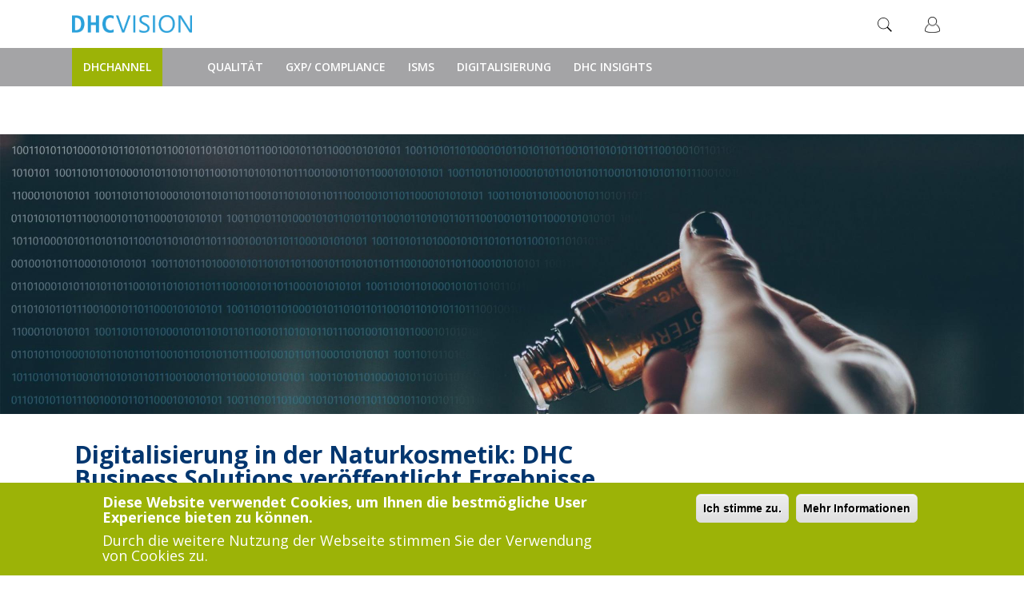

--- FILE ---
content_type: text/html; charset=utf-8
request_url: https://dhchannel.dhc-vision.com/dhc-insights/digitalisierung-in-der-naturkosmetik-dhc-business-solutions-veroeffentlicht-ergebnisse-einer-branchenumfrage
body_size: 9596
content:
<!DOCTYPE html PUBLIC "-//W3C//DTD XHTML+RDFa 1.0//EN"
  "http://www.w3.org/MarkUp/DTD/xhtml-rdfa-1.dtd">
<html lang="de" dir="ltr"
  xmlns:fb="http://www.facebook.com/2008/fbml"
  xmlns:content="http://purl.org/rss/1.0/modules/content/"
  xmlns:dc="http://purl.org/dc/terms/"
  xmlns:foaf="http://xmlns.com/foaf/0.1/"
  xmlns:og="http://ogp.me/ns#"
  xmlns:rdfs="http://www.w3.org/2000/01/rdf-schema#"
  xmlns:sioc="http://rdfs.org/sioc/ns#"
  xmlns:sioct="http://rdfs.org/sioc/types#"
  xmlns:skos="http://www.w3.org/2004/02/skos/core#"
  xmlns:xsd="http://www.w3.org/2001/XMLSchema#">
<head profile="http://www.w3.org/1999/xhtml/vocab">
  <meta charset="utf-8">
  <meta name="viewport" content="width=device-width, initial-scale=1.0">
  <meta http-equiv="Content-Type" content="text/html; charset=utf-8" />
<meta name="Generator" content="Drupal 7 (http://drupal.org)" />
<link rel="canonical" href="/dhc-insights/digitalisierung-in-der-naturkosmetik-dhc-business-solutions-veroeffentlicht-ergebnisse-einer-branchenumfrage" />
<link rel="shortlink" href="/node/162" />
<meta property="og:title" content="Digitalisierung in der Naturkosmetik: DHC Business Solutions veröffentlicht Ergebnisse einer Branchenumfrage" />
<meta property="og:url" content="https://dhchannel.dhc-vision.com/dhc-insights/digitalisierung-in-der-naturkosmetik-dhc-business-solutions-veroeffentlicht-ergebnisse-einer-branchenumfrage" />
<meta property="og:site_name" content="DHChannel" />
<meta property="og:description" content="Digitalisierung ist ein „Mega-Trend“ in der Naturkosmetikbranche. Neben marktnahen Prozessen im Online-Handel werden davon zunehmend auch die Kernprozesse in Produktion und Qualitätsmanagement erfasst. Zum Stand der Digitalisierung in diesem Bereich hat die DHC Business Solutions eine Online-Umfrage in der Branche durchgeführt. Die Ergebnisse sind nun veröffentlicht.
" />
<meta property="og:type" content="website" />
<meta property="og:locale" content="de_DE" />
<meta property="og:image" content="https://dhchannel.dhc-vision.com/sites/dhchannel.dhc-vision.com/files//styles/artikel_big/public/NaturkosmentikBILD.jpg?itok=o3ve_CCv" />
<link rel="shortcut icon" href="https://dhchannel.dhc-vision.com/sites/dhc/themes/dhc/favicon.ico" type="image/vnd.microsoft.icon" />
  <title>Digitalisierung in der Naturkosmetik: DHC Business Solutions veröffentlicht Ergebnisse einer Branchenumfrage | DHChannel</title>
  <link type="text/css" rel="stylesheet" href="https://dhchannel.dhc-vision.com/sites/dhchannel.dhc-vision.com/files//css/css_lQaZfjVpwP_oGNqdtWCSpJT1EMqXdMiU84ekLLxQnc4.css" media="all" />
<link type="text/css" rel="stylesheet" href="https://dhchannel.dhc-vision.com/sites/dhchannel.dhc-vision.com/files//css/css_4rsIaVEcM5HkVGKt6TTuU2b2j58Iyy5031ob7HXuWL4.css" media="all" />
<link type="text/css" rel="stylesheet" href="https://dhchannel.dhc-vision.com/sites/dhchannel.dhc-vision.com/files//css/css_sIeeLHc2hbmQwD4PoLZ6LJOh9qaeTa71qBywuCGVswA.css" media="all" />
<style>#sliding-popup.sliding-popup-bottom{background:#9cb307;}#sliding-popup .popup-content #popup-text h2,#sliding-popup .popup-content #popup-text p{color:#ffffff !important;}
</style>
<link type="text/css" rel="stylesheet" href="https://dhchannel.dhc-vision.com/sites/dhchannel.dhc-vision.com/files//css/css_-hItoF0GNdM1rgvKJ29G9HmWmInez2P6owReBVzkKNY.css" media="all" />
<link type="text/css" rel="stylesheet" href="//maxcdn.bootstrapcdn.com/font-awesome/4.1.0/css/font-awesome.css" media="all" />
<link type="text/css" rel="stylesheet" href="//netdna.bootstrapcdn.com/bootstrap/3.0.2/css/bootstrap.min.css" media="all" />
<link type="text/css" rel="stylesheet" href="https://dhchannel.dhc-vision.com/sites/dhchannel.dhc-vision.com/files//css/css_NHDv7i3lqeuoVlR51NZtrUmsE09OFnM5lnpV_D_xs10.css" media="all" />
<style>@font-face{font-family:'Lato';src:url('/sites/all/themes/piipe/fonts/Lato-Regular.ttf') format('truetype');}@font-face{font-family:'Lato';src:url('/sites/all/themes/piipe/fonts/Lato-Light.ttf') format('truetype');font-weight:300;}@font-face{font-family:'Lato';src:url('/sites/all/themes/piipe/fonts/Lato-Bold.ttf') format('truetype');font-weight:700;}body,:before,:after{font-family:Lato;}}
</style>
<link type="text/css" rel="stylesheet" href="https://dhchannel.dhc-vision.com/sites/dhchannel.dhc-vision.com/files//css/css_8KriDyY0w2AFEIhQa9U3KbiUKa_BJeS8GVdJnpvmSoE.css" media="all" />
<link type="text/css" rel="stylesheet" href="https://dhchannel.dhc-vision.com/sites/dhchannel.dhc-vision.com/files//css/css_s5s_h8-3v8aLqPNVH9WOR4r7olukgrn7FO8vRO0_UBs.css" media="print" />
<link type="text/css" rel="stylesheet" href="https://dhchannel.dhc-vision.com/sites/dhchannel.dhc-vision.com/files//css/css_pOiZMADdSaBFOhbO-2cNGpYY3TY85UKHcMIGjwAd2ko.css" media="all" />
  <!-- HTML5 element support for IE6-8 -->
  <!--[if lt IE 9]>
    <script src="//html5shiv.googlecode.com/svn/trunk/html5.js"></script>
  <![endif]-->
  <script src="https://dhchannel.dhc-vision.com/sites/dhchannel.dhc-vision.com/files//js/js_xvYJgU6LChHqbcSh4y1AvdXfD5QBIwT3GVGVUeuksbM.js"></script>
<script src="//netdna.bootstrapcdn.com/bootstrap/3.0.2/js/bootstrap.min.js"></script>
<script src="https://dhchannel.dhc-vision.com/sites/dhchannel.dhc-vision.com/files//js/js_jwQ8pxph1lSmSvdvq1RrTosZxdljZIcLlo7AabxaOzs.js"></script>
<script>(function(i,s,o,g,r,a,m){i["GoogleAnalyticsObject"]=r;i[r]=i[r]||function(){(i[r].q=i[r].q||[]).push(arguments)},i[r].l=1*new Date();a=s.createElement(o),m=s.getElementsByTagName(o)[0];a.async=1;a.src=g;m.parentNode.insertBefore(a,m)})(window,document,"script","//www.google-analytics.com/analytics.js","ga");ga("create", "UA-33271795-3", {"cookieDomain":"auto","allowLinker":true});ga("require", "linker");ga("linker:autoLink", ["dhc.piipe.de","dhchannel.dhc-vision.com"]);ga("set", "anonymizeIp", true);ga("send", "pageview");</script>
<script src="//platform.twitter.com/widgets.js"></script>
<script src="https://dhchannel.dhc-vision.com/sites/dhchannel.dhc-vision.com/files//js/js_DRbmJzu-CpyiZnxMrEdsEzfgNVRbCJHFwaMbFkrUOzQ.js"></script>
<script>jQuery.extend(Drupal.settings, {"basePath":"\/","pathPrefix":"","ajaxPageState":{"theme":"dhc","theme_token":"giul8adEh6SOZrwJ715kgYb6d6oplwR9TXfRCtF2gFE","js":{"sites\/all\/modules\/contrib\/eu_cookie_compliance\/js\/eu_cookie_compliance.js":1,"sites\/all\/modules\/addthis\/addthis.js":1,"sites\/all\/themes\/bootstrap\/js\/bootstrap.js":1,"sites\/all\/modules\/jquery_update\/replace\/jquery\/1.10\/jquery.min.js":1,"misc\/jquery.once.js":1,"misc\/drupal.js":1,"\/\/netdna.bootstrapcdn.com\/bootstrap\/3.0.2\/js\/bootstrap.min.js":1,"public:\/\/languages\/de_zUSchkX_0H4OFvhwyNbLK9LkKlxeKW-jtlVVyVwZSI8.js":1,"sites\/all\/modules\/google_analytics\/googleanalytics.js":1,"0":1,"\/\/platform.twitter.com\/widgets.js":1,"sites\/all\/themes\/piipe\/js\/main.js":1,"sites\/dhc\/themes\/dhc\/js\/dhc.js":1},"css":{"modules\/system\/system.base.css":1,"sites\/all\/modules\/date\/date_api\/date.css":1,"sites\/all\/modules\/date\/date_popup\/themes\/datepicker.1.7.css":1,"modules\/field\/theme\/field.css":1,"sites\/all\/modules\/views\/css\/views.css":1,"sites\/all\/modules\/ckeditor\/css\/ckeditor.css":1,"sites\/all\/modules\/ctools\/css\/ctools.css":1,"sites\/all\/modules\/tagclouds\/tagclouds.css":1,"0":1,"sites\/all\/modules\/contrib\/eu_cookie_compliance\/css\/eu_cookie_compliance.css":1,"\/\/maxcdn.bootstrapcdn.com\/font-awesome\/4.1.0\/css\/font-awesome.css":1,"\/\/netdna.bootstrapcdn.com\/bootstrap\/3.0.2\/css\/bootstrap.min.css":1,"sites\/all\/themes\/bootstrap\/css\/overrides.css":1,"1":1,"sites\/all\/themes\/piipe\/css\/style.css":1,"sites\/all\/themes\/piipe\/css\/navbar.css":1,"sites\/all\/themes\/piipe\/css\/messagescontainer.css":1,"sites\/all\/themes\/piipe\/css\/breakpoints.css":1,"sites\/all\/themes\/piipe\/css\/comment.css":1,"sites\/all\/themes\/piipe\/css\/search.css":1,"sites\/all\/themes\/piipe\/css\/animation.css":1,"sites\/all\/themes\/piipe\/css\/article-boxes.css":1,"sites\/dhc\/themes\/dhc\/css\/dhc.css":1,"sites\/all\/themes\/piipe\/css\/print.css":1,"sites\/all\/themes\/piipe\/mail.css":1,"sites\/all\/themes\/piipe\/css\/login.css":1}},"eu_cookie_compliance":{"popup_enabled":1,"popup_agreed_enabled":0,"popup_hide_agreed":0,"popup_clicking_confirmation":1,"popup_html_info":"\u003Cdiv\u003E\n  \u003Cdiv class =\u0022popup-content info\u0022\u003E\n    \u003Cdiv id=\u0022popup-text\u0022\u003E\n      \u003Ch4\u003E\u003Cstrong\u003EDiese Website verwendet Cookies, um Ihnen die bestm\u00f6gliche User Experience bieten zu k\u00f6nnen.\u003C\/strong\u003E\u003C\/h4\u003E\n\u003Ch4\u003EDurch die weitere Nutzung der Webseite stimmen Sie der Verwendung von Cookies zu.\u003C\/h4\u003E\n    \u003C\/div\u003E\n    \u003Cdiv id=\u0022popup-buttons\u0022\u003E\n      \u003Cbutton type=\u0022button\u0022 class=\u0022agree-button\u0022\u003EIch stimme zu.\u003C\/button\u003E\n      \u003Cbutton type=\u0022button\u0022 class=\u0022find-more-button\u0022\u003EMehr Informationen\u003C\/button\u003E\n    \u003C\/div\u003E\n  \u003C\/div\u003E\n\u003C\/div\u003E\n","popup_html_agreed":"\u003Cdiv\u003E\n  \u003Cdiv class =\u0022popup-content agreed\u0022\u003E\n    \u003Cdiv id=\u0022popup-text\u0022\u003E\n      \u003Cp\u003EThank you for accepting cookies\n\u003C\/p\u003E\u003Cp\u003EYou can now hide this message or find out more about cookies.\u003C\/p\u003E\n    \u003C\/div\u003E\n    \u003Cdiv id=\u0022popup-buttons\u0022\u003E\n      \u003Cbutton type=\u0022button\u0022 class=\u0022hide-popup-button\u0022\u003EAusblenden\u003C\/button\u003E\n      \u003Cbutton type=\u0022button\u0022 class=\u0022find-more-button\u0022 \u003EMore info\u003C\/button\u003E\n    \u003C\/div\u003E\n  \u003C\/div\u003E\n\u003C\/div\u003E","popup_height":"auto","popup_width":"100%","popup_delay":1000,"popup_link":"\/privacy","popup_link_new_window":1,"popup_position":null,"popup_language":"de","domain":""},"googleanalytics":{"trackOutbound":1,"trackMailto":1,"trackDownload":1,"trackDownloadExtensions":"7z|aac|arc|arj|asf|asx|avi|bin|csv|doc(x|m)?|dot(x|m)?|exe|flv|gif|gz|gzip|hqx|jar|jpe?g|js|mp(2|3|4|e?g)|mov(ie)?|msi|msp|pdf|phps|png|ppt(x|m)?|pot(x|m)?|pps(x|m)?|ppam|sld(x|m)?|thmx|qtm?|ra(m|r)?|sea|sit|tar|tgz|torrent|txt|wav|wma|wmv|wpd|xls(x|m|b)?|xlt(x|m)|xlam|xml|z|zip","trackDomainMode":"2","trackCrossDomains":["dhc.piipe.de","dhchannel.dhc-vision.com"]},"urlIsAjaxTrusted":{"\/dhc-insights\/digitalisierung-in-der-naturkosmetik-dhc-business-solutions-veroeffentlicht-ergebnisse-einer-branchenumfrage":true},"addthis":{"async":true,"domready":true,"widget_url":"http:\/\/s7.addthis.com\/js\/300\/addthis_widget.js","addthis_config":{"pubid":"","services_compact":"more","services_exclude":"","data_track_clickback":false,"ui_508_compliant":false,"ui_click":false,"ui_cobrand":"","ui_delay":0,"ui_header_background":"","ui_header_color":"","ui_open_windows":false,"ui_use_css":true,"ui_use_addressbook":false,"ui_language":"de"},"addthis_share":{"templates":{"twitter":"{{title}} {{url}} via @AddThis"}}},"bootstrap":{"anchorsFix":"1","anchorsSmoothScrolling":"1","popoverEnabled":"1","popoverOptions":{"animation":1,"html":0,"placement":"right","selector":"","trigger":"click","title":"","content":"","delay":0,"container":"body"},"tooltipEnabled":"1","tooltipOptions":{"animation":1,"html":0,"placement":"auto left","selector":"","trigger":"hover focus","delay":0,"container":"body"}}});</script>
</head>
<body class="html not-front not-logged-in one-sidebar sidebar-first page-node page-node- page-node-162 node-type-article frontend" >
  <div id="skip-link">
    <a href="#main-content" class="element-invisible element-focusable">Direkt zum Inhalt</a>
  </div>
    <!--
remove all classes and id from here. background-color will be handled with "logobar" and "navigationbar"
logo-container needed? replace with container?
logobar>div needed? consolidation possible?
-->
<header role="banner" class="navigation ">
	<div class="logobar">
		<div class="width-limit responsive-padding">
		<a href="http://dhc-vision.com" target="_blank"><img class="logo" src="/sites/dhc/themes/dhc/img/logo.png"></a>
		        <ul class="menu nav navbar-nav navbar-right">
          <li class="last leaf">
            <a class="button-login login-overlay-button"
               data-form-id='login-form'               title="Mit einem bestehenden Konto anmelden"><img style="max-width: 20px; height:20px;" src="/sites/all/themes/piipe/img/standard_profile_pic.png"></a>
          </li>
        </ul>

			<section id="block-search-form" class="block block-search clearfix">

      
  <form class="form-search content-search" action="/dhc-insights/digitalisierung-in-der-naturkosmetik-dhc-business-solutions-veroeffentlicht-ergebnisse-einer-branchenumfrage" method="post" id="search-block-form" accept-charset="UTF-8"><div><div>
      <h2 class="element-invisible">Suchformular</h2>
    <div class="input-group"><input title="Geben Sie die Begriffe ein, nach denen Sie suchen." placeholder="Suche" class="form-control form-text" onblur="jQuery(&#039;#block-search-form&#039;).removeClass(&#039;active&#039;);" onfocus="" type="text" id="edit-search-block-form--2" name="search_block_form" value="" size="15" maxlength="128" /><span class="input-group-btn"><button type="button" onclick="jQuery('#block-search-form').addClass('active');document.getElementById('edit-search-block-form--2').focus();" class="btn btn-default"><i class="icon glyphicon glyphicon-search" aria-hidden="true"></i></button></span></div><button class="element-invisible btn btn-primary form-submit" id="edit-submit" name="op" value="Suche" type="submit">Suche</button>
<input type="hidden" name="form_build_id" value="form-xBSUg-Lemi9KCrBTrV63WutamZHrkyIOsViyW0UnzE0" />
<input type="hidden" name="form_id" value="search_block_form" />
</div>
</div></form>
</section> <!-- /.block -->
			</div>
		</div>

			<div class="navigationbar">
		<div class="responsive-padding width-limit">
			<div class="navbar-toggle-left">
				<button id="navbar-button" class="navbar-toggle responsive-padding" data-toggle="collapse" data-target=".navbar-collapse">
					<span class="sr-only">Toggle navigation</span>
					<span class="icon-bar"></span>
					<span class="icon-bar"></span>
					<span class="icon-bar"></span>
				</button>
			</div>
			<div class="magazine-name-small">
				<div>
					<span>
						<a href="/" title="">DHChannel</a>
					</span>
				</div>
			</div>
			<div>
				<span>
					<a  class="magazine-name navigationbar-element" href="/" title="">DHChannel</a>
				</span>
			</div>
						<div class="navigationbar-full">
					<ul class="categories"><li class="leaf"><a href="/qualit%C3%A4t" class="navigationbar-element" title="Qualität ist mehr als nur die Einhaltung von Normen und Gesetzen. Um Qualitätsprobleme in den Griff zu bekommen, muss man wissen, wo diese entstehen. Dazu muss man verstehen, wie das eigene Unternehmen funktioniert und wie die Geschäftsprozesse zusammenspielen. Erst dann können Qualitätsprobleme erkannt, behoben und präventive Maßnahmen eingeleitet werden – denn langfristig erfolgreich kann nur sein, wer sich dem dauerhaften Ziel der Qualität widmet.&amp;nbsp;
">Qualität</a></li><li class="leaf"><a href="/prozesse" class="navigationbar-element" title="">GxP/ Compliance</a></li><li class="leaf"><a href="/grc-de" class="navigationbar-element" title="">ISMS</a></li><li class="leaf"><a href="/digitalisierung-de" class="navigationbar-element" title="">Digitalisierung</a></li><li class="leaf"><a href="/dhc-insights" class="navigationbar-element" title="">DHC Insights</a></li></ul>					<div class="navigationbar-more">
						<div class="dropdown">
							<a class="dropdown-toggle navigationbar-element" href="#">mehr...</a>
							<div class="dropdown-menu">
								<ul id="submenu" class="categories-list-wrapper"></ul>
							</div>
						</div>
					</div>
			</div>
						<!-- mobile interface -->
			<div class="navigationbar-small navbar-collapse collapse">
				<ul class="categories"><li class="leaf"><a href="/qualit%C3%A4t" title="Qualität ist mehr als nur die Einhaltung von Normen und Gesetzen. Um Qualitätsprobleme in den Griff zu bekommen, muss man wissen, wo diese entstehen. Dazu muss man verstehen, wie das eigene Unternehmen funktioniert und wie die Geschäftsprozesse zusammenspielen. Erst dann können Qualitätsprobleme erkannt, behoben und präventive Maßnahmen eingeleitet werden – denn langfristig erfolgreich kann nur sein, wer sich dem dauerhaften Ziel der Qualität widmet.&amp;nbsp;
" class="navigationbar-element">Qualität</a></li><li class="leaf"><a href="/prozesse" title="" class="navigationbar-element">GxP/ Compliance</a></li><li class="leaf"><a href="/grc-de" title="" class="navigationbar-element">ISMS</a></li><li class="leaf"><a href="/digitalisierung-de" title="" class="navigationbar-element">Digitalisierung</a></li><li class="leaf"><a href="/dhc-insights" title="" class="navigationbar-element">DHC Insights</a></li></ul>									<ul class="menu nav navbar-nav navbar-right">
						<li class="first leaf">
							<a href="/piipe/register"
								class="navigationbar-element"
								title="Ein neues Benutzerkonto erstellen">Registrieren</a>
						</li>
						<li class="last leaf">
							<a href="/piipe/login"
							   class="navigationbar-element"
							   title="Mit einem vorhandenen Benutzerkonto anmelden.">Anmelden</a>
						</li>
					</ul>
				

			</div>
		</div>
	</div>
</header>
<div class="messages-container responsive-padding"></div><div id="wrapper">
    <div id="page-content-wrapper">
		<div class="main-container container">
					  <div class="row">

			
									<section class="node-parallax">
							  <div class="field field field-name-field-titelbild field-type-infotype-with-image-header field-label-above clearfix">
    <div class="field-items">
              <div class="field-item even"><img typeof="foaf:Image" src="https://dhchannel.dhc-vision.com/sites/dhchannel.dhc-vision.com/files//styles/artikel_big/public/NaturkosmentikBILD.jpg?itok=o3ve_CCv" width="2560" height="1578" alt="" /></div>
          </div>
  </div>
						</section>
						
			<section class="page-content" class="col-sm-9">
			  <a id="main-content"></a>  <div class="region region-content">
    <section id="block-system-main" class="block block-system clearfix">

      
  

<article id="node-162" class="item clearfix node node-article node-promoted"  about="/dhc-insights/digitalisierung-in-der-naturkosmetik-dhc-business-solutions-veroeffentlicht-ergebnisse-einer-branchenumfrage" typeof="sioc:Item foaf:Document">
			<!--<section class="node-parallax node ">
					</section>-->
		<section class="node-content">
		<div class="row">
			<div class="col-md-8">
				<header>
						<h2 class="node-title"  >

				Digitalisierung in der Naturkosmetik: DHC Business Solutions veröffentlicht Ergebnisse einer Branchenumfrage		</h2>
<span property="dc:title" content="Digitalisierung in der Naturkosmetik: DHC Business Solutions veröffentlicht Ergebnisse einer Branchenumfrage" class="rdf-meta element-hidden"></span><span property="sioc:num_replies" content="0" datatype="xsd:integer" class="rdf-meta element-hidden"></span><div class='node-origin'>Von <span>DHChannel</span> &#149; 17.04.2018</div>				</header>
			</div>
		</div>
		<div class="row">
			<div class="col-md-8">
        
<div class="stats-social">
  <div class="node-stats">
    <span class="value">6.285K</span><span class="stat"> Views</span> |
    <!--<span class="value">0</span><span class="stat"> Likes</span>  |
    <span class="value">0</span><span class="stat"> Shares</span>  |-->
    <span class="value">0</span><span class="stat"> Notes</span>
  </div>
  <div class="social">
      <div class="node-share field field-name-field-share-this field-type-addthis field-label-above clearfix">
              <div class="node-share even"><div class="addthis_toolbox addthis_default_style addthis_32x32_style " addthis:title="Digitalisierung in der Naturkosmetik: DHC Business Solutions ver&amp;ouml;ffentlicht Ergebnisse einer Branchenumfrage - DHChannel" addthis:url="https://dhchannel.dhc-vision.com/dhc-insights/digitalisierung-in-der-naturkosmetik-dhc-business-solutions-veroeffentlicht-ergebnisse-einer-branchenumfrage"><a href="#" class="addthis_button_facebook"></a>
<a href="#" class="addthis_button_twitter"></a>
<a href="#" class="addthis_button_linkedin"></a>
<a href="#" class="addthis_button_google_plusone_share"></a>
<a href="#" class="addthis_button_xing"></a>
</div>
</div>
        </div>

      </div>
  <div style="clear: both"></div>
</div>
<div class='field-items node-summary'><div class='field-item even' property='content:encoded'><div class='lead'><p>Digitalisierung ist ein „Mega-Trend“ in der Naturkosmetikbranche. Neben marktnahen Prozessen im Online-Handel werden davon zunehmend auch die Kernprozesse in Produktion und Qualitätsmanagement erfasst. Zum Stand der Digitalisierung in diesem Bereich hat die DHC Business Solutions eine Online-Umfrage in der Branche durchgeführt. Die Ergebnisse sind nun veröffentlicht.</p>
</div></div></div>  <div class="field field field-name-body field-type-text-with-summary field-label-hidden clearfix">
        <div class="field-items">
              <div class="field-item even" property="content:encoded"><p>Produktqualität ist ein wichtiges Thema in der Naturkosmetik. Qualitätssiegel und Zertifizierungen nach branchenspezifischen Standards stärken das Vertrauen von Verbrauchern in Sicherheit und Wirksamkeit von Produkten. Zusätzlich müssen Hersteller von Naturkosmetikprodukten gesetzliche Vorgaben und Normen für „gute Herstellungspraxis“ (Good Manufacturing Practice – GMP) befolgen. Für kleine Hersteller, die in der Branche stark vertreten sind, ist das eine ziemliche Herausforderung.</p>
<p>Digitalisierte Prozesse im Qualitätsmanagement versprechen Abhilfe; allerdings kommt hier in der Naturkosmetik die Digitalisierung noch etwas langsam voran. Große Hersteller sind bereits einige Schritte weiter. Dies zeigen die Ergebnisse einer branchenspezifischen Studie der Saarbrücker DHC Business Solutions zur Digitalisierung in der Naturkosmetik, deren Ergebnisse nun veröffentlicht sind.</p>
<p>„Engmaschige GMP-Regulierungen betreffen ja auch die Hersteller von Naturkosmetikprodukten.“, betont Dr. Wolfgang Kraemer, Geschäftsführer der DHC Business Solutions. „In anderen ‚regulierten´ Branchen ist diese Regulierungsdichte ein Treiber für mehr Digitalisierung. Unsere Umfrage zeigt diesen Trend auch in der Naturkosmetik, wobei branchenspezifische Besonderheiten sehr deutlich werden“.</p>
<p>Digitalisierung ist demnach nicht nur ein Thema für marktnahe Prozesse im (Online-) Handel mit Naturkosmetikprodukten und im Kundenservice; Digitalisierung ist auch ein Branchentrend im Qualitäts- und Compliance-Management. So zeigt die Umfrage, dass der Bedarf an digitalen Qualitätsmanagementprozessen vorhanden ist; vordringlich ist das Management wichtiger Dokumente für die Herstellung von Produkten und die zuverlässige Dokumentation von Abweichungen in der Produktion. Hersteller erwarten von digitalen Prozessen vor allem mehr Transparenz und eine verbesserte regulatorische Compliance. Für kleinere Hersteller scheinen digitale Cloud-Lösungen mit externer Unterstützung für den Betrieb von Relevanz zu sein; größere Hersteller bevorzugen den Eigenbetrieb von digitalen Managementsystemen und widmen sich verstärkt dem Thema „Industrie 4.0“, also der Integration von Produktions- und Qualitätsprozessen in stärker vernetzten Systemen.</p>
<p>Die Umfrageergebnisse sind im Whitepaper „Stand und Perspektiven der Digitalisierung in der Naturkosmetikbranche – Ergebnisse einer branchenspezifischen Umfrage bei Unternehmen in Deutschland, Österreich und der Schweiz“ veröffentlicht. Das E-Paper kann über die Website der DHC Business Solutions (<a href="https://www.dhc-vision.com/kontakt/weitere-informationen-anfordern/"><font color="#0066cc">hier</font></a>) oder per Mail an <a>info@dhc-vision.com</a> angefordert werden.</p>
</div>
          </div>
  </div>
			</div>
			<div class="col-md-4" style="padding-left: 24px;">
        <div class="curator">
      <div class="media">
      <span class="pull-left">  <div class="user-picture">
    <img typeof="foaf:Image" src="/sites/all/themes/piipe/img/standard_profile_pic.png" alt="Bild des Benutzers Johanna Barthold" title="Bild des Benutzers Johanna Barthold" />  </div>
</span>
      <div class="media-body">Erstellt         <br/>am <span property="dc:date dc:created" content="2018-04-30T13:09:43+02:00" datatype="xsd:dateTime">30.04.2018</span> von<br/><span rel="sioc:has_creator"><span class="username" xml:lang="" about="/user/210" typeof="sioc:UserAccount" property="foaf:name" datatype="">Johanna Barthold</span></span>      </div>
    </div>
    </div>
					  <div class="node-tagcloud">
	  <span class="infoheader">Tags</span>
	  <div class="node-tags field field-name-field-tags field-type-taxonomy-term-reference field-label-above clearfix">

		  			<div class="node-tag even" rel="dc:subject"><!--<i class="fa fa-tag"></i>--><a href="/taxonomy/term/163" typeof="skos:Concept" property="rdfs:label skos:prefLabel" datatype="">Digitalisierung</a></div>
		  			<div class="node-tag odd" rel="dc:subject"><!--<i class="fa fa-tag"></i>--><a href="/taxonomy/term/239" typeof="skos:Concept" property="rdfs:label skos:prefLabel" datatype="">Wissenschaft</a></div>
		  			<div class="node-tag even" rel="dc:subject"><!--<i class="fa fa-tag"></i>--><a href="/taxonomy/term/13" typeof="skos:Concept" property="rdfs:label skos:prefLabel" datatype="">BPM</a></div>
		  			<div class="node-tag odd" rel="dc:subject"><!--<i class="fa fa-tag"></i>--><a href="/taxonomy/term/241" typeof="skos:Concept" property="rdfs:label skos:prefLabel" datatype="">GMP</a></div>
		  			<div class="node-tag even" rel="dc:subject"><!--<i class="fa fa-tag"></i>--><a href="/taxonomy/term/29" typeof="skos:Concept" property="rdfs:label skos:prefLabel" datatype="">Qualitätsmanagement</a></div>
		  	  </div>
  </div>
							</div>
		</div>
		<div class="row">
			<div class="col-md-8">
							</div>
		</div>
	</section>
</article>
    <!-- /#node -->

</section> <!-- /.block -->
  </div>
			</section>

					  </div>
		</div>
	</div>
	<!-- /#page-content-wrapper -->
</div>

<!-- /#wrapper -->
<div id="login-overlay" class="">
	<div id="login-wrapper">
		<div id="login-box" class="login-box">
			<button id="close-login-box-button"></button>
	<div  class="create-account-form">
	
		<h3 class="login-header">
		Neues Konto erstellen	</h3>
		<div class="login-box-info"><span>
		Abonnieren Sie DHChannel, um über unsere Themen informiert zu werden und unsere neuesten Artikel zu erhalten	</span></div>
		<form action="/dhc-insights/digitalisierung-in-der-naturkosmetik-dhc-business-solutions-veroeffentlicht-ergebnisse-einer-branchenumfrage" id="piipe-extension-user-register" accept-charset="UTF-8" method="post">
				<div class="form-type-textfield form-item-name form-item form-group">
 <input placeholder="Benutzername" class="form-control form-text required" type="text" id="edit-name" name="name" value="" size="60" maxlength="60" />
</div>
<div class="form-type-textfield form-item-mail form-item form-group">
 <input placeholder="E-Mail" class="form-control form-text required" type="text" id="edit-mail" name="mail" value="" size="60" maxlength="128" />
</div>
<div class="form-type-password form-item-pass form-item form-group">
 <input placeholder="Passwort" class="form-control form-text required" type="password" id="edit-pass" name="pass" size="60" maxlength="128" />
</div>
<div class="form-type-password form-item-pass-repeat form-item form-group">
 <input placeholder="Passwort wiederholen" class="form-control form-text required" type="password" id="edit-pass-repeat" name="pass_repeat" size="60" maxlength="128" />
</div>
<input type="hidden" name="form_id" value="piipe_extension_user_register" />
<input type="hidden" name="form_build_id" value="form-IMTQ48cRAUR7VSJ1cN8faEEq0EpU7FmXOAeDXRMqCqk" />
<button class="btn btn-success form-submit" id="edit-submit--2" name="op" value="Account erstellen" type="submit">Account erstellen</button>
	</form>
		<div class="login-box-footer login-footer">
		<span>Durch Ihre Anmeldung Sie unsere akzeptieren <a href="/terms"><span><strong>AGB</strong></span></a> und unsere <a href="/privacy"><span><strong>Datenschutzerklärung</strong></span></a></span>	</div>
				<div class="footer-link">
		Schon Mitglied? <a href="#" class="button-login"><span><strong><span><strong>Hier anmelden</strong></span></strong></span></a>	</div>
	</div>
<div  class="login-form">
	
		<h3 class="login-header">
		Melden Sie sich an.	</h3>
		<div class="login-box-info"><span>
		Abonnieren Sie DHChannel, folgen Sie unseren Themen und beziehen Sie unsere neuesten Artikel.	</span></div>
		<form action="/dhc-insights/digitalisierung-in-der-naturkosmetik-dhc-business-solutions-veroeffentlicht-ergebnisse-einer-branchenumfrage" id="piipe-extension-user-login-form" accept-charset="UTF-8" method="post">
				<div class="form-type-textfield form-item-name form-item form-group">
 <input placeholder="Benutzername" class="form-control form-text required" type="text" id="edit-name--2" name="name" value="" size="60" maxlength="60" />
</div>
<div class="form-type-password form-item-pass form-item form-group">
 <input placeholder="Passwort" class="form-control form-text required" type="password" id="edit-pass--2" name="pass" size="60" maxlength="128" />
</div>
<input type="hidden" name="form_id" value="piipe_extension_user_login_form" />
<input type="hidden" name="form_build_id" value="form-Ii_bstyLSok31yoHJhgnLdSTxeDceqMXnn-xcvr-32c" />
<button class="btn btn-default form-submit" id="edit-submit--3" name="op" value="Anmelden" type="submit">Anmelden</button>
	</form>
		<div class="login-box-footer login-footer">
		<a href="#" id="reset-password-button"><span><strong>Passwort</strong> vergessen?</span></a>	</div>
				<div class="footer-link">
		Noch kein Mitglied? <a href="#"  class="button-create"><span><strong>Hier registrieren.</strong></span></a>	</div>
	</div>
<div  class="password-reset-form">
	
		<h3 class="login-header">
		Passwort vergessen?	</h3>
		<div class="login-box-info"><span>
		Neues Kennwort anfordern.	</span></div>
		<form action="/dhc-insights/digitalisierung-in-der-naturkosmetik-dhc-business-solutions-veroeffentlicht-ergebnisse-einer-branchenumfrage" id="piipe-extension-user-resetpassword" accept-charset="UTF-8" method="post">
				<div class="form-type-textfield form-item-name form-item form-group">
 <input placeholder="Benutzername oder E-Mail-Adresse eingeben" class="form-control form-text required" type="text" id="edit-name--3" name="name" value="" size="60" maxlength="60" />
</div>
<input type="hidden" name="form_id" value="piipe_extension_user_resetpassword" />
<input type="hidden" name="form_build_id" value="form-WwB1MgyRu7Lj14lAAn31fz4j1KhHmiERsePT3-RUI1E" />
<button class="btn btn-default form-submit" id="edit-submit--4" name="op" value="Neues Passwort anfordern per E-Mail" type="submit">Neues Passwort anfordern per E-Mail</button>
	</form>
			</div>
		</div>
	</div>
</div>

<!--<div class="create-account-form">
	<form class="user-info-from-cookie" enctype="multipart/form-data" method="post" id="user-self-register-form" accept-charset="UTF-8">
		<div>
		
		
			WHAT ABOUT THAT?					
			<input type="hidden" name="timezone" value="Europe/Berlin">
			
			
			<button class="btn btn-success form-submit" id="edit-submit" name="op" value="Neues Benutzerkonto erstellen" type="submit">Konto erstellen</button>
		</div>
	</form>
</div>
<div class="login-form">
	<form id="user-login" accept-charset="UTF-8">
		<div>
			
			
			BRING THAT BACK IN A WAY
			<input type="hidden" id="login-current-path" name="current-path" value="/dhc-insights/digitalisierung-in-der-naturkosmetik-dhc-business-solutions-veroeffentlicht-ergebnisse-einer-branchenumfrage">
			
			
			<button class="btn btn-default form-submit" id="edit-submit" name="op" value="Anmelden" type="submit">Anmelden</button>
		</div>
	</form>
</div>--><footer id="footer" role="banner" class="footer">
	<div class="page-content col-md-12">
		<div class="row">
			<div class="col-md-4">
				<div class="box">
					<div><a href="/terms"><span>Nutzungsbedingungen</span></a></div>
				</div>
			</div>
			<div class="col-md-4">
				<div class="box">
					<div><a href="/privacy"><span>Datenschutzerkl&auml;rung</span></a></div>
				</div>
			</div>
			<div class="col-md-4">
				<div class="box">
					<div><a href="/contact"><span>Impressum</span></a></div>
				</div>
			</div>
		</div>
	</div>
</footer><div id="large-image-wrapper">
          <img id="large-image-container"/>
        </div>  <script src="https://dhchannel.dhc-vision.com/sites/dhchannel.dhc-vision.com/files//js/js_fIpKDJPCzgApzsVHPfa7cdWPu0FGXXaI0tlkkWevC5o.js"></script>
<script src="https://dhchannel.dhc-vision.com/sites/dhchannel.dhc-vision.com/files//js/js_B2uv6dkjoYobfQVyuXdchgrpnnx4oM0TkP_bDVf8Qrg.js"></script>
</body>
</html>


--- FILE ---
content_type: text/css
request_url: https://dhchannel.dhc-vision.com/sites/dhchannel.dhc-vision.com/files//css/css_8KriDyY0w2AFEIhQa9U3KbiUKa_BJeS8GVdJnpvmSoE.css
body_size: 13422
content:
@import url(https://fonts.googleapis.com/css?family=Open+Sans:400,300,600,700);html,body{height:100%;}html.no-scroll{overflow-y:hidden;}body,body.backend #wrapper,h1,h2,h3,h4,h5,h6,.h1,.h2,.h3,.h4,.h5,.h6,label,label:hover,a,a:hover,button[type=submit],button[type=button],body.backend article,.page-node-add .panel-title,.page-node-edit .panel-title,.form-type-radio label,.form-type-radio label:hover{font-family:'Lato',sans-serif;}body{background-color:#FFF;padding-top:98px;}body.mceContentBody{padding-top:0px;}body.cke_editable{padding-top:0;}html body.admin-menu{margin-top:28px !important;top:0px;}html body.admin-menu{height:calc(100% - 28px);}html body.admin-menu.page-node-edit.node-type-article,html body.admin-menu.page-node-add-article{padding-top:48px;overflow:hidden;}html body.backend{padding-top:48px;}h2{line-height:1.2;}a,a:hover,a:focus{word-wrap:break-word;cursor:pointer;text-decoration:none;outline:none;}span:focus{text-decoration:none;outline:none;}p,p.help-block{line-height:24px;text-align:left;font-weight:400;font-style:normal;margin:0px 0px 12px 0px;color:#333;}label{font-weight:bold;}p > a,p > a:hover{font-size:inherit;font-family:inherit;font-weight:inherit;}p.snippet{color:#00aaff;cursor:pointer;margin-bottom:0px;}button[type=submit],button[type=button]{border:0px;border-radius:0px;padding:0px 12px;height:36px;text-transform:uppercase;}input[type=text],input[type=password],.profile textarea{border-radius:0;padding:6px 12px;}input[type=text]:focus,input[type=password]:focus,.profile textarea:focus{border:2px solid rgb(91,197,198);outline:0;padding:6px 11px;}img.file-icon{width:initial !important;}blockquote{padding:24px 20px;margin:0 0 20px;border-left:none;border-top:1px dotted rgb(200,200,200);border-bottom:1px dotted rgb(200,200,200);}blockquote .additional-info{margin:0;padding:0;}blockquote .additional-info .media{margin:0;}.width-limit{max-width:1440px;margin-left:auto;margin-right:auto;}.responsive-padding{padding:0 90px;}.form-control{border-radius:0;}.profile textarea:focus{padding:5px 11px;}.print-info{display:none;}.page-node img{cursor:pointer;}#large-image-wrapper{visibility:hidden;background-color:rgba(0,0,0,0.8);height:100%;width:100%;position:fixed;top:0;z-index:10000;overflow:auto;text-align:center;vertical-align:middle;}#large-image-wrapper:before{content:'';display:inline-block;height:100%;vertical-align:middle;}#large-image-container{max-width:95%;left:0;right:0;margin:20px auto;}.page-admin-structure-taxonomy #wrapper,.page-taxonomy-term-edit #wrapper{margin-bottom:12px;}@media print{html body.admin-menu{top:0px !important;margin-top:0px !important;padding-top:0px !important;}.node-parallax{max-height:100% !important;}a:link:after,a:visited:after{content:"" !important;}#footer,#comments,.youtube.additional-info iframe,ul.tabs--primary.nav.nav-tabs,body > iframe,body > iframe + iframe,header.navigation,div.social,#skip-link,#admin-menu{display:none !important;}.print-info{display:block !important;}}#edit-search-block-form--2{height:36px;}.container{width:100%;}#mainmenu:before{content:initial;}#mainmenu:after{content:initial;}span.slogan{color:#8c8c8c;font-style:italic;font-weight:normal;vertical-align:bottom;line-height:12px;padding-left:9px;}.node-content{position:relative;margin-bottom:10px;padding:0 0 10px;}.node-share .at_a11y{display:none;}div.social{float:right;}.stats-social{margin:0 0 24px 0;padding:12px 0;border-top:1px dotted rgb(200,200,200);border-bottom:1px dotted rgb(200,200,200);}.node-stats{float:left;color:rgb(155,155,155);margin:6px 0;}.node-stats span.value{color:#000;margin-left:12px;}.node-stats span.stat{margin-right:12px;text-transform:uppercase;}.node-stats span:last-child{margin-right:0px;}.node-stats span:first-child{margin-left:0px;}.node-parallax{position:relative;max-height:350px;overflow:hidden;}.node-parallax img{width:100%;height:auto;}.node-info{font-size:16px;font-weight:300;}.page-header{margin-top:12px;border-bottom:1px dotted rgb(200,200,200);}.page-title{margin-top:12px;font-size:20px;font-weight:bold;}.node-tagcloud{margin-top:24px;}.page-node .infoheader{text-transform:uppercase;font-weight:600;margin-top:0px;}.page-node .additional-info .infodata{margin-top:24px}.page-node .additional-info.links > span + a{margin-top:24px}.page-node .additional-info.links > a{font-size:16px;font-weight:bold;line-height:30px;}.page-node .additional-info.links > div + a{margin-top:0px}.tags.additional-info{padding-bottom:36px;border-bottom:1px dotted rgb(200,200,200);}.page-node .col-md-8{border-right:1px dotted rgb(200,200,200);padding-right:36px !important;}.page-node .col-md-4{padding-left:36px !important;}.additional-info{padding-top:36px;}.additional-info .media .pull-left{max-width:40%;margin-right:12px;padding-top:6px;}.additional-info.image-gallery .media{display:none;}.additional-info.image-gallery .media.active{display:block;}.additional-info.image-gallery .media-body{position:relative;}.additional-info.image-gallery img{width:100%;}.gallery-image-infos{position:absolute;bottom:0px;display:block;width:100%;background-color:rgba(75,75,75,0.9);}.gallery-image-infos .infotype_description p{font-size:18px;font-weight:bold;color:#FFF;padding:6px;}.gallery-image-infos .image-text{display:none;}.gallery-image-infos .image-text.visible{display:block;}.gallery-image-infos .infotype_comment{font-size:14px;font-weight:normal;color:#FFF;padding:6px;}.gallery-image-infos .gallery-footer-infos{font-size:14px;font-weight:normal;color:#c9c9c9;}.gallery-image-infos .show-text-button{text-align:right;font-size:14px;font-weight:normal;color:#c9c9c9;}.additional-info{margin-bottom:36px;}.additional-info.citation .image{width:39.9%;float:left;}.additional-info.citation  .citation{width:100%;float:left;padding-left:18px;padding-right:18px;}.additional-info.citation .image + .citation{width:59.9%;}.additional-info.citation .citation,.additional-info.citation .citation p{text-align:center;}.additional-info.citation .infotype_description p{color:rgb(6,73,117);font-size:24px;line-height:32px;font-weight:normal;}.additional-info.citation .infotype_description p:before{content:"\201E";}.additional-info.citation .infotype_description p:after{content:"\201D";}.additional-info.citation .infotype_comment{color:rgb(0,0,0);font-size:18px;margin-top:12px;font-weight:bold;}.infotype_infobox{margin-top:12px}.infotype_infobox.odd{border:1px solid rgb(74,74,74);;}.infotype_infobox.even{border:1px solid rgb(6,73,117);}.infotype_infobox p{text-align:center;font-size:18px;line-height:26px;}.infotype_infobox .infobox_number{color:#7DB153;font-size:40px;font-weight:bold;line-height:40px;}.infobox_top_box > p{margin-bottom:12px}.infobox_top_box > p:first-child{margin-top:0px;}.infobox_top_box > p:last-child{margin-bottom:0px}.infobox_top_box{padding:18px;}.infobox_bottom_box{padding:18px;}.infotype_infobox.odd .infobox_bottom_box{background-color:rgb(74,74,74);}.infotype_infobox.even .infobox_bottom_box{background-color:#7DB153;}.infobox_bottom_box > p{color:white;}.node-type-videoartikel .additional-info.field-name-field-youtube{padding-top:0px;}.node-type-videoartikel .additional-info.field-name-field-youtube div.infodata:first-child{margin-top:0px;}.node-type-videoartikel .field-name-body{padding-top:36px;}.page-node .node-content > .row:first-child{margin-top:36px;margin-bottom:24px;}.page-node .node-content > .row:last-child > .col-md-8{margin-bottom:36px;padding-bottom:0px;}.page-node .node-content > .row:last-child > .col-md-8 > div:last-child{border-bottom:none;padding-bottom:0px;}.page-node .col-md-8 > div:last-child{border-bottom:1px dotted rgb(200,200,200);padding-bottom:36px;}.sources-list{list-style:none;padding-left:0;margin-bottom:48px;margin-top:10px;word-break:break-word;}.sources-list li{margin-bottom:12px;}.sources-list span{line-height:1.5;}.sources-list a span{font-weight:300;}.sources-list a:hover span{text-decoration:underline;}@media(max-width:991px){.page-node .col-md-4{padding-left:15px !important;padding-right:15px;padding-top:36px;}.page-node .col-md-8{border-right:none !important;padding-right:15px !important;}}.page-node .node-origin a:hover{text-decoration:underline;}body article.article-box .in-image-infos .node-title{color:#fff;font-size:24px;}.node-title,.node-title a{font-size:24px;font-weight:700;font-style:normal;text-align:left;color:#000000;margin-top:0px;text-align:left;}.node-title a{margin-bottom:0px;}.node-title{margin-bottom:12px;}.page-node .node-title,.page-node .node-title a{font-size:30px;}.user-picture img{width:64px;height:64px;}header.navigation.mobile .username{display:none;}@media(max-width:600px){.navbar .username{display:none;}}.navbar .username{font-size:14px;font-weight:normal;}.lead,.lead p{margin-bottom:24px;font-size:18px;font-weight:600;line-height:30px;}.page-node .lead > a:last-child{display:none;}.additional-info.links a{display:block;}.node-wikipedia,.node-youtube,.node-googlemaps,.tweets{margin:0px;}.tweets.additional-info > div{display:flex;}.node-wikipedia a,.node-wikipedia a:hover{color:#333333;}.node-googlemaps{position:relative;}.node-googlemaps-overlay{height:100%;width:100%;position:absolute;background-color:rgba(0,0,0,0);top:0px;}.node-wikipedia{padding:16px;background:#ffffff;border:1px solid #e3e3e3;}.node-wikipedia h1{margin-top:0;font-family:'PT Serif';font-weight:400;font-size:18px;text-transform:uppercase;}.node-wikipedia h3{margin-bottom:6px;padding-bottom:6px;font-family:'Lora',Georgia,Times,serif;font-size:18px;font-weight:400;border-bottom:1px solid #a3a3a3;}.node-wikipedia p{font-family:'Helvetica Neue',Helvetica,Arial,sans-serif;}.node-wikipedia h1::first-letter{font-size:125%;}.node-youtube iframe{width:100%;}.curator{margin:0 0 0 0;padding-bottom:36px;border-bottom:1px dotted rgb(200,200,200);}.username{font-size:18px;font-weight:600;}.curator .media-body{padding-top:0px;padding-left:12px;font-weight:400;}.curator .media-body .username{font-size:14px;}.curator .media .pull-left{margin-right:0px;}.curator-comment{line-height:24px;margin-top:6px;}#wrapper{padding-left:0;min-height:-webkit-calc(100% - 117px);min-height:-moz-calc(100% - 117px);min-height:calc(100% - 117px);}#page-content-wrapper{width:100%;padding:0;}#wrapper.active #page-content-wrapper{position:absolute;margin-right:-250px;}.page-content{right:0;left:0;margin:0 auto;padding:0 90px;max-width:1440px;}.page-content-margin{margin-top:12px;}.page-taxonomy .page-content{margin-top:24px;}.taxonomy-image-caption{position:absolute;padding:12px 12px;background:rgba(255,255,255,0.5);color:#000;text-align:center;text-shadow:none;display:inline-block;bottom:10px;right:10px;z-index:30;}}}}.navigationbar .magazine-name-small{display:none;}.sidebar-nav{padding:5px 15px;color:#ffffff;}.sidebar-toggle{float:left;}.sidebar-toggle-user{color:white;padding:0px;margin:0px;}.sidebar-toggle-user > div.user-picture{display:inline;margin-left:12px;}a.sidebar-toggle-user{color:rgb(200,200,200) !important;font-weight:400 !important;padding:9px 0 !important;text-transform:none !important;}a.sidebar-toggle-user > span{vertical-align:middle;}button.sidebar-toggle-user{padding-top:7px;padding-bottom:7px;}#usermenu > a{float:right;}.sidebar-toggle-user > .user-picture img{width:auto;max-width:30px;height:30px;border:none;display:inline;}@media (min-width:768px){.sidebar-toggle{display:block;}.sidebar-toggle-user{display:block;}}.dropdown-menu.user-menu{color:#ffffff !important;background-color:#000000 !important;border:none !important;top:48px;position:absolute !important;right:0px;left:initial;}.dropdown-menu.user-menu>li>a{color:#ffffff;}.dropdown-menu.user-menu>li>a:hover{color:#000000;}#page-header{position:relative;overflow:hidden;height:300px;}#page-header img{width:100%;height:auto;}#subscribe-taxonomy-term-button{background-color:transparent;color:#000;height:initial;vertical-align:top;}#subscribe-taxonomy-term-button > span{vertical-align:super;font-size:24px;line-height:48px;}#subscribe-taxonomy-term-button.subscribed > span:before{content:"\2714 ";}#subscribe-taxonomy-term-button.subscribed > span:after{content:" ich";}#subscribe-taxonomy-term-button.not-subscribed > span:before{content:"+ ";}#subscribe-taxonomy-term-button.not-subscribed > span:after{content:"n";}.taxonomy-header-image{height:100%;}.taxonomy-caption{position:relative;padding:12px 12px;background:rgba(255,255,255,0.9);color:#ffffff;text-align:center;text-shadow:none;margin:auto;display:table;top:-45%;top:calc(-50% - 97px/2);top:-webkit-calc(-50% - 97px/2);top:-moz-calc(-50% - 97px/2);}.taxonomy-caption > h1{display:inline-block;color:rgb(38,38,38);text-transform:uppercase;margin-top:10px;padding-left:12px;font-size:48px;}.region.region-carousel{margin-top:0px;}.carousel{height:auto;}.carousel-caption{top:50%;width:50%;bottom:auto;padding:36px 36px;background:rgba(255,255,255,0.9);color:#ffffff;text-align:center;text-shadow:none;z-index:10;margin:0 auto;}.carousel-caption .node-title,.carousel-caption .node-title a{margin-top:0;margin-bottom:0;font-weight:Bold;color:rgb(38,38,38);font-size:48px;line-height:50px;text-align:center;}div.node-origin{font-weight:300;margin-bottom:12px;color:rgb(155,155,155);}.in-image-infos .node-origin,.in-image-infos p{color:#fff;}.carousel-caption .node-origin{text-align:inherit;width:100%;margin:6px 0 0 0;line-height:60px;font-size:18px;color:rgb(52,52,52);}@media(max-width:768px){.taxonomy-caption > h1{font-size:36px;top:-45%;top:calc(-50% - 71px/2);top:-webkit-calc(-50% - 71px/2);top:-moz-calc(-50% - 71px/2);}#subscribe-taxonomy-term-button > span{font-size:18px;line-height:36px;}}@media(max-width:360px){.taxonomy-caption > h1{font-size:24px;top:-45%;top:calc(-50% - 64px/2);top:-webkit-calc(-50% - 64px/2);top:-moz-calc(-50% - 64px/2);}#subscribe-taxonomy-term-button > span{font-size:12px;line-height:24px;}}.carousel .item{height:100%;}.carousel-inner{height:100%;overflow:hidden;}.carousel-inner > .item{overflow:hidden;}.carousel-inner > .item > div img{position:relative;top:0;left:0;width:100%;height:auto;}.carousel-control.left,.carousel-control.right{background:none;color:#ffffff;}.carousel-control .icon-prev:before{content:none;}.carousel-control .icon-next:before{content:none;}.carousel-control .icon-prev,.carousel-control .icon-next{width:31px;height:56px;margin-top:-28px;color:#ffffff;}.carousel-control .icon-prev{background-image:url('/sites/all/themes/piipe/img/slider_arrow_left.png');left:18px;margin-left:0px;}.carousel-control .icon-next{background-image:url('/sites/all/themes/piipe/img/slider_arrow_right.png');right:18px;margin-right:0px;}.front .node-rubrik{margin:0 0 12px;}.front .node-rubrik a{text-transform:uppercase;font-weight:700;font-size:12px;line-height:1;display:inherit;}.node-dachzeile{margin:0 0 12px;text-transform:uppercase;font-weight:700;font-size:12px;line-height:1;display:inherit;color:rgb(0,71,118);}.front .node-content{margin-bottom:0;}.node-tags{display:block;text-align:left;margin-top:10px;}.more-link{clear:both;}.tagclouds.level1,.tagclouds.level2,.tagclouds.level3,.tagclouds.level4,.tagclouds.level5,.tagclouds.level6,.tagclouds.level7,.tagclouds.level8,.tagclouds.level9,.tagclouds.level10{font-size:14px !important;}.tagclouds-term .tagclouds,.node-tags .node-tag a{display:inline-block;float:left;padding:3px 6px 2px 6px;margin:0 12px 12px 0px;background:#efefef;color:#666666;text-transform:uppercase;}.tagclouds-term .tagclouds:hover,.node-tags .node-tag a:hover{background-color:#00aaff;color:#FFF;}#block-views-frontpage-block-1 h2.block-title{color:#1e4b96;margin:0px 0 12px;text-transform:uppercase;font-weight:700;font-size:12px;}.front article,.page-taxonomy-term article,.page-archive article{margin-bottom:36px;padding-bottom:36px;border-bottom:1px dotted rgb(200,200,200);}body.front .col-md-6 article:last-child,body.page-taxonomy-term .row:last-child > .col-md-6 article,body.page-archive .col-md-6 article:last-child{margin-bottom:0px;padding-bottom:0px;border-bottom:none;}.page-taxonomy #views-bootstrap-grid-1.container{padding:0px;margin-bottom:36px;}.col-md-4{padding-right:36px;padding-left:36px;}.col-md-4:last-child{padding-right:18px;padding-left:36px;}.col-md-4:first-child{padding-right:36px;padding-left:18px;}.page-taxonomy .col-md-4:first-child{border-right:1px dotted rgb(200,200,200);}.page-taxonomy .col-md-4:first-child + .col-md-4{border-right:1px dotted rgb(200,200,200);}.page-taxonomy .col-md-4:last-child{border:none;}.page-taxonomy .col-md-4 article:last-child{margin-bottom:0px;}.page-taxonomy .node-rubrik h3{margin:12px 0 0;text-transform:uppercase;font-weight:700;font-size:16px;}.footer{background-color:#555;margin-top:0px;padding-top:6px;padding:12px 0;border:none;}.footer .page-content.col-md-12{margin-top:0px;background-color:#555;text-align:center;}.footer .page-content > .row{background-color:#555;}.footer .col-md-4 .box{height:100%;width:100%;}.footer .box h5{margin-top:0px;margin-bottom:0px;color:#FFF;font-weight:700;font-size:24px;text-transform:uppercase;}.footer .box div{padding-top:20px;}.footer .box div span{color:#FFF;font-size:12px;}.footer .col-md-4{border:none !important;}@media(max-width:991px){.col-md-4{padding-right:18px !important;padding-left:18px !important;border:none !important;}.col-md-4 article{margin-bottom:36px !important;}.col-md-4:last-child article:last-child{margin-bottom:0px !important;}.footer .col-md-4{padding-top:36px;}.footer .col-md-4:first-child{padding-top:0px;}}.region-content .row  > .col-md-6:first-child{border-right:1px dotted rgb(200,200,200);}.page-content .row .col-md-8{border-right:1px dotted rgb(200,200,200);}.page-node .page-content .row .col-md-8{margin-bottom:0px;}.page-node .page-content .row:first-child .col-md-8{border-right:none;}.block-statistics h3{display:none;visibility:hidden;}.front .container > .row + .row{margin-top:24px;margin-bottom:36px;}.region-sidebar-second section{margin:36px 0 0;padding:36px 0px 0px 0px;border-bottom:none;border-top:1px dotted rgb(200,200,200);}.region-sidebar-second section:first-child{margin:0px 0 0;padding:0px;border-bottom:none;border-top:none;background-color:#fff;}.region-sidebar-second section:first-child  input,.region-sidebar-second section:first-child  button{border-radius:0px;}.region-sidebar-second section:first-child +section{margin:24px 0 0;border-bottom:none;border-top:none;}.region-sidebar-second section:first-child +section > br{display:none;}.region-sidebar-second section h2{font-size:14px;text-transform:uppercase;color:#000;text-align:left;font-weight:bold;margin-bottom:24px;margin-top:0px;}.region-sidebar-second section ul{padding-left:18px;list-style:decimal;margin-bottom:0px;}.region-sidebar-second section li{margin-bottom:12px;}.region-sidebar-second section li.last{margin-bottom:0px;}.region-sidebar-second section li a{color:#666666;line-height:1.5;margin:12px 0px;}.region-sidebar-second section li a:hover{color:#000;}.region-sidebar-second section img{height:80px;float:right;width:auto;display:none;}article img{height:auto;max-width:100%;}.image-container{display:block;overflow:hidden;position:relative;}.in-image-link{position:absolute;background:rgba(255,255,255,0.65);right:30px;padding:12px;bottom:-100px;-moz-transition:bottom 0.3s ease-in 0s;-webkit-transition:bottom 0.3s ease-in 0s;-o-transition:bottom 0.3s ease-in 0s;transition:bottom 0.3s ease-in 0s;}.image-container:hover .in-image-link{display:block;bottom:30px;}.image-container img{-webkit-transition-property:-webkit-transform,opacity;-webkit-transition-duration:0.5s,0.3s;transition-property:transform,opacity;transition-duration:0.5s,0.3s;opacity:1;width:100%;height:auto;}.image-container:hover img{-webkit-transform:translateZ(0px) scale3d(1.1,1.1,1);transform:translateZ(0px) scale3d(1.1,1.1,1);}header .image-container{margin-bottom:12px;}.tweets iframe{margin-top:0px !important;margin-bottom:10px !important;min-width:initial !important;max-width:100% !important;width:100% !important;float:left;}.col-md-6:last-child{padding-right:0;padding-left:36px;}.col-md-6:first-child{padding-right:36px;padding-left:0px;}.col-md-8:first-child{padding-right:36px;padding-left:18px;}@media(max-width:991px){.col-md-6:last-child{padding-right:0;padding-left:0px;padding-top:36px;}.col-md-6:first-child{padding-right:0px;padding-left:0px;}.col-md-8:first-child{padding-right:18px;padding-left:18px;}.col-md-6{border-left:none !important;border-right:none !important;}.col-md-8{border-left:none !important;border-right:none !important;}.image-container{max-height:300px;}}.tweets > .tweets-3 > iframe + iframe + iframe{margin-bottom:0px !important;}.tweets > .tweets-2 > iframe + iframe{margin-bottom:0px !important;}.tweets > .tweets-1 > iframe{margin-bottom:0px !important;}@media (min-width:992px){.tweets > .tweets-3 > iframe{width:30%;width:calc(33.333333333% - 20px/3) !important;width:-webkit-calc(33.333333333% - 20px/3) !important;width:-moz-calc(33.333333333% - 20px/3) !important;}.tweets > .tweets-2 > iframe{width:45%;width:calc(50% - 10px) !important;width:-webkit-calc(50% - 10px) !important;width:-moz-calc(50% - 10px) !important;}.tweets > .tweets-3 > iframe:first-child,.tweets > .tweets-2 > iframe:first-child{margin-right:10px !important;}.tweets > .tweets-3 > iframe+iframe+iframe,.tweets > .tweets-2 > iframe+iframe{margin-left:10px !important;}.tweets > iframe{margin-bottom:0px;}}.social span{background-size:32px 32px;width:32px;height:32px;display:inline-block;background-position:0px;margin-right:12px;}.addthis_button_facebook span{background-image:url('/sites/all/themes/piipe/img/social/facebook.png');}.addthis_button_twitter span{background-image:url('/sites/all/themes/piipe/img/social/twitter.png');}.addthis_button_linkedin span{background-image:url('/sites/all/themes/piipe/img/social/linkedin.png');}.addthis_button_google_plusone_share span{background-image:url('/sites/all/themes/piipe/img/social/google+.png');}.addthis_button_xing span{background-image:url('/sites/all/themes/piipe/img/social/xing.png');}.addthis_button_tumblr span{background-image:url('/sites/all/themes/piipe/img/social_tumblr.png');}.social img,.social svg{display:none;}.taxonomy_no_image_1{background-image:url('/sites/all/themes/piipe/img/blindIcons/grassgreen.png');}.taxonomy_no_image_2{background-image:url('/sites/all/themes/piipe/img/blindIcons/grey.png');}.taxonomy_no_image_3{background-image:url('/sites/all/themes/piipe/img/blindIcons/lightblue.png');}.taxonomy_no_image_4{background-image:url('/sites/all/themes/piipe/img/blindIcons/lightgreen.png');}.taxonomy_no_image_5{background-image:url('/sites/all/themes/piipe/img/blindIcons/mediumblue.png');}.taxonomy_no_image_6{background-image:url('/sites/all/themes/piipe/img/blindIcons/turquoise.png');}.taxonomy_no_image_7{background-image:url('/sites/all/themes/piipe/img/blindIcons/waterblue.png');}.taxonomy_no_image_8{background-image:url('/sites/all/themes/piipe/img/blindIcons/yellowgreen.png');}.social > .node-share{display:inline-block;}.social > .node-share,.print-button,.mail-button{float:left;}.social > .node-share a{padding:0;}.print-button span{background-image:url('/sites/all/themes/piipe/img/social/print.png');}.mail-button span{background-image:url('/sites/all/themes/piipe/img/social/mail.png');}.edit-field-wrapper .placeholder{height:100px;}.edit-field-wrapper .placeholder.image-header{height:344px;}.edit-field-wrapper .placeholder.image-header img{position:absolute;width:initial;left:calc(50% - 24px);top:calc(50% - 24px);}.edit-field-wrapper .edit-field-overlay{padding:3px;margin:-3px;position:relative;}.node-edit-edit-image{width:inherit !important;position:absolute;top:calc(50% - 18px);left:calc(50% - 18px);}.edit-field-wrapper .edit-field-overlay .padding-correction{padding:3px;}.edit-field-wrapper .edit-field-overlay:hover{padding:0px;border:3px solid #06b1f1;background:#cbcbcb;}.edit-field-wrapper .edit-field-overlay:hover p,.edit-field-wrapper .edit-field-overlay:hover a{}.edit-field-wrapper .edit-field-overlay > img{visibility:hidden;}.edit-field-wrapper .edit-field-overlay:hover > img{visibility:visible;}.edit-field-form-wrapper{padding:24px;position:fixed;display:block;visibility:visible;z-index:10000;top:124px;height:calc(100vh - 124px);width:75%;background-color:#fff;left:100%;overflow:auto;-moz-transition:left 0.3s ease-in 0s;-webkit-transition:left 0.3s ease-in 0s;-o-transition:left 0.3s ease-in 0s;transition:left 0.3s ease-in 0s;}.edit-field-form-wrapper.active{left:25%;}.node-edit-sidebar label,.node-edit-sidebar .date,.node-edit-sidebar .time,#edit-field-publish-date .panel-title,#edit-field-retract .panel-title,.node-edit-sidebar .text{color:#fff;font-weight:bold;}.ad-name-intern,.ad-filesize,.ad-created-changed,.ad-used-banners{margin-bottom:24px;}.ad-created-changed .date,.ad-created-changed .time{display:inline-block;font-weight:bold;}.ad-name-intern p.text,.ad-filesize p.text{font-weight:bold;}.ad-created-changed .date{margin-right:12px;}.ad-created-changed .date span,.ad-created-changed .time span{font-weight:normal;}.ad-created-changed label{display:block;}#field-last-change-add-more-wrapper,#field-titel-add-more-wrapper,#field-size-add-more-wrapper,.edit-field-banner-aktivieren-und label{position:relative;}.node-edit-sidebar .time,.node-edit-sidebar .time{position:absolute;left:222px;}.node-edit-sidebar .container-inline-date{margin-left:-8px;}.node-edit-sidebar{min-width:300px;padding-left:12px;}@media(max-width:1200px){.node-edit-main{width:calc(100% - 300px);}}.node-edit-main{padding-top:24px;}.node-edit-sidebar #edit-language.form-control.form-select{width:306px;}.node-ads h2{font-size:18px;text-transform:uppercase;font-weight:bold;}#edit-field-flag-leitartikel{padding-top:16px !important;margin-bottom:25px !important;}#edit-field-flag-schwerpunkt > div > label,#edit-field-flag-leitartikel > div > label{display:block;}.node-edit-sidebar input[value=_none],.node-edit-sidebar input[value=_none] + label{display:none;}.node-edit-sidebar .form-radios{margin-top:12px;left:12px;position:absolute;}.node-edit-sidebar .radio{float:right;margin-right:15px;}.node-edit-sidebar .type-select{margin-right:15px;}.node-edit-sidebar .field-name-field-publish-date{padding-top:15px;margin-top:36px;}.node-edit-sidebar > div:first-child{padding-top:15px;}.node-edit-sidebar > .form-group{margin-bottom:24px;}.page-node-add .panel-title,.page-node-edit .panel-title{font-size:14px;}.page-node-add .panel,.page-node-edit .panel{border:none;border-radius:0px;background-color:inherit;}.page-node-add .node-content > .row:first-child,.page-node-edit .node-content > .row:first-child{margin-bottom:0px;}#body-wrapper .placeholder{height:500px;}.page-node-add .panel-heading,.page-node-edit .panel-heading{border:none;color:#fff;background-color:inherit;padding:0;}.node-content .panel-heading .panel-title{color:#000;font-size:20px;font-weight:bold;}.page-node-add .panel-body,.page-node-edit .panel-body{padding:0;}.page-node-add .date-padding,.page-node-edit .date-padding{padding:0;margin-top:5px;}.page-node-add .date-padding label,.page-node-edit .date-padding label{margin-bottom:0;line-height:34px;}.page-node-add input.date-clear,.page-node-edit input.date-clear{float:right;margin-left:6px;}.node-edit-header-buttons{padding-top:11px;}.node-edit-header-buttons div{display:inline;}.node-edit-header-buttons button[value=Speichern]{background-image:url('/sites/all/themes/piipe/img/curate/Save_small.png');}.node-edit-header-buttons button{background-color:transparent;font-size:0;width:26px;height:26px;margin-left:6px;}.ajax-progress.ajax-progress-throbber{display:none;}.pagination-wrapper{text-align:center;}#file-entity-admin-file .form-horizontal .form-group,#user-filter-form .form-horizontal .form-group{margin-right:0;margin-left:0;}#edit-options .form-type-select,#user-admin-account .form-type-select{padding:15px;}.additional-info .embedded-video iframe{width:100%;}.preview-wrapper{text-align:center;}.preview-wrapper > img{display:block;margin-left:auto;margin-right:auto;}.preview-wrapper > iframe{margin-top:-100%;position:relative;}div.navbar-collapse.collapse.navigationbar-small{display:none !important;}.navigationbar-small ul.categories li{float:none;}#piipe-extension-archive-block-content .form-type-select{width:45%;display:inline-block;}#piipe-extension-archive-block-content .form-type-select + .form-type-select{margin-left:9%;}#piipe-extension-archive-block-content button{width:100%;}@media(max-width:480px){#user-profile-form .password-strength{display:none;}.confirm-parent,.password-parent{width:100%;}.page-user-account-settings .col-md-5{display:none;}#edit-submit{margin-bottom:12px;}}#footer{margin-top:12px;}.backend-row.backend-header .col-md-10 > div{float:right;}.add-hover-frame{position:fixed;top:50px;left:0;width:100%;height:100%;background:rgba(0,0,0,0.4);display:block;z-index:999;}.add-hover-block{margin:0 auto;width:30%;min-width:540px;top:56px;position:relative;}.add-hover-block h2{color:white;padding:12px;font-size:18px;text-transform:uppercase;font-weight:bold;}.add-hover-block h3{color:#00aaff;padding-left:-12px;font-size:18px;text-transform:uppercase;}.add-hover-block .template_selector{background-color:#efefef;line-height:24px;color:black;padding-left:12px;padding-top:6px;padding-bottom:24px;height:auto;}.page-node-add .add-hover-block,.page-node-edit .add-hover-block{width:90%;height:80%;}.add-hover-headline{width:100%;height:48px;background-color:black;}.add-hover-button-frame{padding:6px;width:100%;height:48px;background-color:rgba(74,74,74,1.0);}.add-hover-buttons{position:absolute;right:0px;padding-right:6px;}.article-content-form-hover-frame .add-hover-headline h2{margin:0;}.article-content-form-hover-frame .template_selector{height:90%;overflow:auto;}.form-item-template-to-create{margin-top:12px;}.form-type-radio label{font-size:18px;padding-left:12px;}.form-type-radio label:hover{font-size:18px;font-weight:none;}.form-item-email,.form-item-list,.filter-simplenews .form-item-search{width:240px;padding-top:6px;}.filter-simplenews .form-item-search,.filter-simplenews .form-item-list{margin-left:12px;padding-top:7px;}.footer span{color:#fff;font-size:16px;}.footer a span:hover{color:#7DB153;}.footer span.copyright{font-size:12px;}.fade-in{-webkit-animation-name:fadeIn;-moz-animation-name:fadeIn;-ms-animation-name:fadeIn;animation:fadeIn;animation-delay:0;animation-duration:1s;animation-direction:normal;-webkit-animation-fill-mode:both;-moz-animation-fill-mode:both;-ms-animation-fill-mode:both;animation-fill-mode:both;}.fade-out{-webkit-animation-name:fadeOut;-moz-animation-name:fadeOut;-ms-animation-name:fadeOut;animation:fadeOut;animation-delay:0;animation-duration:1s;animation-direction:normal;-webkit-animation-fill-mode:both;-moz-animation-fill-mode:both;-ms-animation-fill-mode:both;animation-fill-mode:both;}.page-content > .row{margin:0 -7.5px;}.ad-status{width:20px;height:21.66px;background-size:20px 21.66px;}.ad-active{background-image:url('/sites/all/themes/piipe/img/clock_green_360.png');}.ad-disabled{background-image:url('/sites/all/themes/piipe/img/clock_red_360.png');}.ad-pending{background-image:url('/sites/all/themes/piipe/img/clock_yellow_360.png');}.gallery-footer-infos .image-credits{position:static;padding:6px;}.image-with-credits-wrapper{position:relative;padding-bottom:54px;}.image-credits{position:absolute;padding:12px 12px;background:rgba(255,255,255,0.5);color:#000;text-align:center;text-shadow:none;display:inline-block;bottom:12px;right:12px;font-size:10px;}.pull-left .image-credits{position:static;padding:6px 3px;}.carousel-inner .image-with-credits-wrapper{position:static;}.carousel-inner .image-credits{bottom:-50px;}.page-admin-content .image-credits{display:none;}.add-hover-frame .image-credits{display:none;}
header.navigation{min-height:48px;margin:0px;border:none;border-radius:0px;position:fixed;z-index:1030;left:0;right:0;top:0;}.navigationbar{padding-left:0px;padding-right:0px;height:48px;background-color:black;}body.admin-menu .navigation{margin-top:28px;top:0px;}.logobar{text-align:left;background-color:#fff;max-width:100%;height:50px;}.logobar .logo{padding-right:0;}.navigationbar-element.magazine-name{display:inline;float:left;}.navigationbar-element.magazine-name{text-transform:uppercase;}.navbar-collapse{padding-left:0px;}div.navbar-collapse > nav > ul + ul{float:right;}div.navbar-collapse.collapsing > nav > ul,div.navbar-collapse.in > nav > ul{float:none !important;}div.navbar-collapse.collapsing > nav > ul + ul,div.navbar-collapse.in > nav > ul + ul{float:none !important;}.navbar-collapse.in,.navbar-collapse.collapsing{border:none;box-shadow:none;overflow-y:hidden;background-color:#000;}.navbar-collapse.in,.navbar-collapse.collapsing{max-height:initial;}.navbar-user{position:relative;float:right;padding:0;list-style:none;margin:0;}.navbar-collapse.collapsing ul li a,.navbar-collapse.in ul li a{padding-left:0px;}#navbar-button{background-color:transparent;}.navbar .logo{min-height:initial;}header.navigation{font-weight:600;border:0px;}.navigationbar-element{color:#ffffff;text-transform:uppercase;padding:14px;display:block;}.navigationbar-element:hover,.navigationbar-element:focus{color:#4e9ec6;}.navigationbar-element.active,.navigationbar-element.active:hover,.navigationbar-element.active:focus{color:#89f0ff;background-color:#000;}header.navigation .dropdown.open > a,header.navigation .dropdown.open > a:hover,header.navigation .dropdown.open > a:focus{color:#4e9ec6;}header.navigation .navbar-toggle:hover,header.navigation .navbar-toggle:focus{background-color:#000000;}header.navigation .navbar-toggle .icon-bar{background-color:#ffffff;}header.navigation .navbar-collapse{border-color:#ffffff;}@media (max-width:767px){header.navigation .dropdown.open .dropdown-menu > li > a{color:#ffffff;}header.navigation .dropdown.open .dropdown-menu > li > a:hover,header.navigation .dropdown.open .dropdown-menu > li > a:focus{color:#4e9ec6;}header.navigation .dropdown.open .dropdown-menu > .active > a,header.navigation .dropdown.open .dropdown-menu > .active > a:hover,header.navigation .dropdown.open .dropdown-menu > .active > a:focus{color:#89f0ff;background-color:#000;}}.navbar-toggle{display:none;float:left;margin:0;height:48px;border:none;}.navbar-toggle-right{display:none;float:right;}.navbar-toggle-left .navbar-toggle.responsive-padding{padding-left:0;}.navbar-toggle-right .navbar-toggle.responsive-padding{padding-right:0;}div.navbar-collapse.collapse{display:block;}div.logged-in-navbar .navbar-collapse.collapse{float:left;}.navbar-right{float:right;margin:0px;padding-right:0px !important;}ul.navbar-right > li.first.leaf{float:left;color:#777;}ul.navbar-right > li.last.leaf{float:right;color:#777;}.navbar-collapse.collapsing ul.navbar-right a,.navbar-collapse.in ul.navbar-right a{padding-left:0;}.navbar-collapse.collapsing ul.navbar-right > li.first.leaf,.navbar-collapse.in ul.navbar-right > li.first.leaf{float:none;}.navbar-collapse.collapsing ul.navbar-right > li.last.leaf,.navbar-collapse.in ul.navbar-right > li.last.leaf{float:none;}.navigationbar-element.dropdown-toggle:hover + ul,.navigationbar-element.dropdown-toggle:hover + .dropdown-menu,.dropdown-menu:hover{display:block;}.dropdown-toggle.dropdown-arrow:after{content:"";background-image:url("/sites/all/themes/piipe/img/Triangle 1@3x.png");width:12px;height:8px;margin-left:3px;display:inline-block;background-size:12px 8px;}.categories .navigationbar-element.dropdown-toggle + .dropdown-menu,.categories .dropdown-menu,#submenu .navigationbar-element.dropdown-toggle + .dropdown-menu,#submenu .dropdown-menu{display:block;overflow:hidden;max-height:0px;border-width:0;-moz-transition:all 0s linear 0.5s;-webkit-transition:all 0s linear 0.5s;-o-transition:all 0s linear 0.5s;transition:all 0s linear 0.5s;}.categories .navigationbar-element.dropdown-toggle:hover + .dropdown-menu,.categories .dropdown-menu:hover,#submenu .navigationbar-element.dropdown-toggle:hover + .dropdown-menu,#submenu .dropdown-menu:hover{max-height:400px !important;border-top-width:12px !important;border-bottom-width:6px !important;}.navbar-categories ul a+div{position:absolute;left:100%;top:0;width:calc(50vw);}ul.categories{list-style:none;float:left;margin:0;padding:0;}ul.categories > li{float:left;display:block;position:static;}ul.categories .dropdown-menu,#submenu .dropdown-menu{top:initial;width:100%;margin:0;padding:0;}ul.categories .dropdown-menu.no-content,#submenu  .dropdown-menu.no-content{width:auto;position:relative;border:none !important;-moz-transition:none !important;-webkit-transition:none !important;-o-transition:none !important;transition:none !important;}.categories-list-wrapper{float:left;margin-right:12px;padding-left:0;width:20%;}.no-content .categories-list-wrapper{width:100%;}.categories-list-wrapper > .subcategory{padding:12px 24px;padding-left:13px;line-height:20px;}.categories-list-wrapper > .subcategory:hover{background-color:#ccc;}.categories-list-wrapper > .subcategory > a{color:#333;font-size:14px;text-transform:uppercase;}.navigationbar-small a.dropdown-toggle{float:left;}.navigationbar-small-toggle{background:inherit;border:none;}.categories-content-wrapper{float:left;max-width:85%;}.categories-content-wrapper.promo{max-width:calc(85% - 381px);}.category-promo{max-width:300px;float:left;max-height:300px;overflow:hidden;}.category-promo .additional-info{margin:0;padding:0;}.categories-content-wrapper .header{display:block;margin-top:12px;text-transform:uppercase;}.categories-content-wrapper div > article{padding-bottom:0;margin-top:24px;margin-bottom:0px;border-bottom:none;}.categories-content-wrapper > div,.categories-content-wrapper > div.active ~ .category-content{display:none;}.categories-content-wrapper > .category-content,.categories-content-wrapper > div.active{display:block;}.categories-content-wrapper .node-dachzeile,.categories-content-wrapper .node-dachzeile a{font-size:12px;margin-bottom:6px;}.categories-content-wrapper .node-title,.categories-content-wrapper .node-title a{font-size:24px;}.navbar-left{margin-left:12px;}.navigationbar-element.separator{color:#333;}#submenu{max-height:400px;background-color:#fff;margin-top:0;}#submenu .dropdown li{padding:0;margin:0;padding-top:12px;padding-bottom:12px;}.navigationbar-more{float:left;margin:0;padding:0;}.navigationbar-more .dropdown{margin-top:0;}.navigationbar-more .dropdown-menu{margin:0;}.navigationbar-more #submenu li a{color:#000;}.navigationbar-more #submenu li a:hover{color:#fff;background-color:#333;}.navigationbar-more .active{color:#fff;background-color:inherit;}.navigationbar-more #submenu .dropdown-menu .categories-list-wrapper{float:none;}.navigationbar-more #submenu .dropdown-menu .categories-list-wrapper li{padding-left:24px;border-radius:0;}#submenu > li > .dropdown-toggle img{content:url("/sites/all/themes/piipe/img/Triangle black@3x.png") !important;}#submenu > li > .dropdown-toggle:hover img{content:url("/sites/all/themes/piipe/img/Triangle 1@3x.png") !important;}.navigationbar-more .dropdown-menu ul{background-color:#ccc;min-height:auto;max-height:none;width:auto;margin-right:0 !important;padding:0;border-style:none !important;}.navigationbar-more #submenu .dropdown-menu .categories-list-wrapper > .subcategory:hover{background-color:#ccc;}.navigationbar-more #submenu .dropdown-menu{border:0;border-radius:0;box-shadow:none;}#submenu li{float:none;display:block;position:static;}#submenu .navigationbar-element.dropdown-toggle + .dropdown-menu,#submenu .dropdown-menu{margin-bottom:12px;}
.messages-container{position:fixed;top:10%;left:33%;z-index:10000;width:33%;}.messages-container .alert{border:1px solid #fff;border-radius:0;}.messages-container span{font-weight:bold;font-size:14px;line-height:17px;}.messages-container .alert-warning{border-color:#f8e71c;color:#f8e71c;background-color:#fff;}.messages-container .alert-success{background-color:#fff;border-color:#7ed321;color:#7ed321;}.messages-container .alert-danger{border-color:#d0021b;color:#d0021b;background-color:#fff;}.messages-container .alert-info{border-color:#064975;color:#064975;background-color:#fff;}.messages-container .message{color:#4a4a4a;background-color:#fff;font-weight:normal;line-height:24px;}.alert-block{opacity:0;width:100%;margin:0 auto;margin-bottom:12px;border:2px solid;position:relative;transition:margin-top 1s ease-in 0s;-webkit-transition:margin-top 1s ease-in 0s;-moz-transition:margin-top 1s ease-in 0s;-ms-transition:margin-top 1s ease-in 0s;}
.navigationbar-small,.collapse .form-search,.collapse .form-search .icon,.magazine-name-small{display:none;}@media (max-width :1200px){h2{font-size:40px;}}@media (max-width :992px){.carousel-control{display:none;}.collapse .form-search,ul.categories > li > sub,.navigationbar-full,.logobar,.navigationbar-element.magazine-name{display:none;}navbar-button:focus{outline:none;}.navigationbar-small,.navbar-user-small,.navbar-toggle,.navbar-toggle-right,.navbar-toggle-left{display:block;}.navbar-collapse{margin-left:-9px;margin-right:-9px;width:auto;}.navigationbar{background-color:black;}.navigationbar-small{border:0;}.navigationbar .magazine-name-small{display:block;padding:6px 0;border:0;}.navigationbar .magazine-name-small > div{float:none;text-align:center;width:100%;white-space:nowrap;}.navigationbar .magazine-name-small > div > span{overflow:hidden;text-overflow:ellipsis;width:100%;}.navigationbar .magazine-name-small > div > span > a{font-size:14px;font-weight:600;line-height:12px;text-transform:uppercase;color:#FFF;}.navbar-collapse.in,.navbar-collapse.collapsing{min-height:100vh;}ul.navbar-right .leaf a{color:#c0c0c0;}ul.categories,ul.navbar-right{clear:both;float:none;}.navigationbar-small ul.categories li:hover{background-color:#fff;color:#4e9ec6;}.dropdown .category{float:none;}#mainmenu{border:0;}.navbar-toggle{height:12px;padding-left:9px;padding-top:2px;margin:0;}.navbar-toggle-left{padding:0;}.responsive-padding{padding:9px 9px;}.navbar-fixed-top{margin:0;max-height:12px;}.navbar-collapse.collapsing ul.navbar-right a,.navbar-collapse.in ul.navbar-right a{margin-top:12px;padding-left:18px;}ul.categories-list-wrapper-mobile{float:none;clear:both;background-color:#ccc;font-size:14px;line-height:18px;text-transform:uppercase;font-weight:600;}li.subcategory{}.navigationbar-small ul.categories .dropdown li{padding:0;margin:0;padding-top:12px;padding-bottom:12px;}.navigationbar-small ul.categories .dropdown li:hover{background-color:#fff;margin-left:-56px;padding-left:56px;}}@media (max-width :768px){.carousel-inner > .item > div img{position:absolute;top:0;left:0;}.carousel-inner > .item{min-height:100%;width:auto;}.region-carousel,.carousel-inner{height:100vh;}.region.region-carousel{margin-right:-6px;}.carousel-inner > .item > div img{position:absolute;top:0;left:0;}.carousel-caption{position:relative;height:auto;top:0;left:0;right:0;bottom:auto;margin:0 auto;width:75%;padding:24px 24px;background:rgba(255,255,255,0.8);color:#ffffff;text-align:center;z-index:10;}.carousel-caption .node-title,.carousel-caption .node-title a{font-size:24px;line-height:32px;text-transform:uppercase;font-weight:900;}.carousel-caption .node-origin{font-size:10px;line-height:24px;}h2{font-size:32px;}.carusel-caption .node-title a{font-size:24px;}#subscribe-taxonomy-term-button > span{font-size:12px;line-height:24px;}.taxonomy-caption > h1{font-size:24px;top:-45%;top:calc(-50% - 64px/2);top:-webkit-calc(-50% - 64px/2);top:-moz-calc(-50% - 64px/2);line-height:32px;text-transform:uppercase;font-weight:900;}.node-title{font-size:24px;}p,p.help-block,ul > li{font-size:12px;}.gallery-control-left,.gallery-control-right{width:30px;}gallery-image-infos .infotype_description p{font-size:14px;}.gallery-footer-infos div:nth-child(1){display:none !important;}.gallery-footer-infos div:nth-child(2){display:block;width:50% important;text-align:left;float:left;}.gallery-footer-infos div:nth-child(3){display:inline-block;width:50% important;text-align:right;}}@media (max-width :480px){h2{font-size:24px;}}@media (max-width :320px){}
.comment h2.title{margin-bottom:1em;}.comment div.user-picture img{margin-left:18px;margin-top:18px;margin-bottom:18px;width:75px;height:75px;max-width:75px;}.comment-wrapper{border-top:1px dotted rgb(200,200,200);padding-top:36px;}.comment{margin-bottom:20px;display:table;vertical-align:top;background-color:#ededed}.comment-preview{background-color:#ededed}.comment .attribution{display:table-cell;padding:0 0px 0 0;vertical-align:top;overflow:hidden;}.comment .attribution img{margin:0;border:1px solid #d3d7d9;}.comment .attribution .username{white-space:nowrap;}.comment .submitted p{margin:4px 0;font-size:1.071em;line-height:1.2;}.comment .submitted .comment-time{font-size:0.786em;color:#68696b;}.comment .submitted .comment-permalink{font-size:0.786em;}.comment .content{font-size:0.929em;line-height:1.6;}.comment .comment-arrow{background:url(/sites/all/themes/piipe/images/comment-arrow.gif) no-repeat 0 center transparent;border-left:1px solid;border-right:1px solid;height:40px;margin-left:-47px;margin-top:10px;position:absolute;width:20px;}.comment .comment-text{padding:0px 18px 18px 18px;border:0px;display:table-cell;vertical-align:top;position:relative;width:100%;}.comment .comment-text .username{font-size:14px;}.comment .indented{margin-left:40px;}.comment ul.links{padding:0px;margin-bottom:0px;font-size:14px;}.comment ul.links li{padding:0 0.5em 0 0;}.comment-unpublished{margin-right:5px;padding:5px 2px 5px 5px;}.comment-unpublished .comment-text .comment-arrow{border-left:1px solid #fff4f4;border-right:1px solid #fff4f4;}.comment-form label{float:left;font-size:0.929em;width:120px;}.comment-form input,.comment-form .form-select{margin:0;-khtml-border-radius:4px;-moz-border-radius:4px;-webkit-border-radius:4px;border-radius:4px;}.comment-form .form-type-textarea label{float:none;}.comment-form .form-item,.comment-form .form-radios,.comment-form .form-type-checkbox,.comment-form .form-select{margin-bottom:10px;overflow:hidden;}.comment-form .form-type-checkbox,.comment-form .form-radios{margin-left:0px;}.comment-form .form-type-checkbox label,.comment-form .form-radios label{float:none;margin-top:0;}.comment-form input.form-file{width:auto;}.no-sidebars .comment-form .form-text{width:800px;}.one-sidebar .comment-form .form-text{width:500px;}.two-sidebars .comment-form .form-text{width:320px;}.comment-form .form-item .description{font-size:0.786em;line-height:1.2;margin-left:120px;}#content h2.comment-form{margin-bottom:0.5em;}.comment-form .form-textarea{-khtml-border-radius-topleft:0px;-khtml-border-radius-topright:0px;-moz-border-radius-topleft:0px;-moz-border-radius-topright:0px;-webkit-border-top-left-radius:0px;-webkit-border-top-right-radius:0px;border-top-left-radius:0px;border-top-right-radius:0px;background-color:#d8d8d8;resize:none;opacity:0.5;color:#000;}div.form-textarea-wrapper > div.grippie{display:none;}.comment-form fieldset.filter-wrapper .fieldset-wrapper,.comment-form .text-format-wrapper .form-item{margin-top:0;margin-bottom:0;}.filter-wrapper label{width:auto;float:none;}.filter-wrapper .form-select{min-width:120px;}.comment-form fieldset.filter-wrapper .tips{font-size:0.786em;}#comment-body-add-more-wrapper .form-type-textarea label{margin-bottom:0.0em;}#edit-actions input{margin-right:0.6em;}.comment-form .form-required{display:none;}.comment-anonymous-input{float:left;}.comment-form button.form-submit{margin-bottom:15px;float:right;}.comment-anonymous-input input{margin-top:6px;}.comment-anonymous-input label{font-size:14px;font-weight:400;}.comment-text > h3 > span{font-size:14px;}.comment-text div.content > span + div > div > div{font-size:14px;line-height:1.5;margin-top:10px;}.form-item-comment-body-und-0-value label{display:none;}h2.title.comment-form{margin-top:0px;margin-bottom:12px;text-transform:uppercase;font-size:14px;font-weight:bold;}.comment .comment-text h3{margin-bottom:0px;}.comment .comment-text h5{margin-top:6px;}.comment .comment-text h5 > span{font-size:14px;font-weight:400;}
ol.search-results{padding-left:0px;list-style-type:none;}p.search-snippet strong{background-color:#7DB153;color:white;}.search-results .search-result .title > a{font-weight:bold;font-size:24px;line-height:1.2;color:rgb(52,52,52);}#edit-basic,.search-advanced{display:none;}.search-results .search-result .title{margin-bottom:12px;}.search-results .search-result .search-snippet{margin-bottom:12px;color:rgb(38,38,38);}.search-results .search-result .search-info{font-weight:300;color:rgb(155,155,155);}.row.search-row{height:auto;background-color:#9caab2;}.row.search-row > section.page-content{background-color:transparent;}#edit-basic{height:30px;margin:9px 0px;float:left;}.search-form .input-group{width:360px;}.search-form .criterion input{width:360px;height:30px;}#edit-advanced{background-color:transparent;}#edit-advanced > .panel-body{padding:15px 0;}#edit-keys,#edit-search-block-form--2{height:30px;border-right:none;-webkit-box-shadow:none;box-shadow:none;}#edit-keys:focus + span,#edit-search-block-form--2:focus + span{border:2px solid rgb(96,197,198);border-left:none;}.search-form .input-group .input-group-btn,.form-search .input-group .input-group-btn{background-color:#FFF;border:1px solid #ccc;border-left:none;-webkit-box-shadow:none;box-shadow:none;-webkit-transition-delay:0s,0s;transition-delay:0s,0s;-webkit-transition-duration:0.15s,0.15s;transition-duration:0.15s,0.15s;-webkit-transition-timing-function:ease-in-out,ease-in-out;transition-timing-function:ease-in-out,ease-in-out;-webkit-transition-property:border-color,box-shadow;transition-property:border-color,box-shadow;}.search-form .input-group .input-group-btn > button,.form-search .input-group .input-group-btn > button{height:18px;width:18px;padding:0px;margin:0px 6px;background-image:url('/sites/all/themes/piipe/img/search_search.png');background-color:#fff;background-repeat:no-repeat;}.search-form .input-group .input-group-btn > button > i,.form-search .input-group .input-group-btn > button > i{display:none;}.search-form fieldset{width:150px;padding-left:10px;margin:9px 0px;}.search-form fieldset > legend.panel-heading{padding:0px;background-color:#00aaff;border-radius:0px;border:none;}.search-form fieldset .panel-body{width:100%;}.search-form fieldset > legend > a.panel-title.fieldset-legend{width:150px;font-size:14px;font-weight:bold;color:rgb(255,255,255);text-transform:uppercase;text-align:center;padding:4px 0px 5px;margin:0px;}li.search-result{margin-bottom:36px;padding-bottom:36px;border-bottom:1px dotted rgb(200,200,200);}li.search-result h3{margin-top:0px;}.search-stats{margin:24px 0;}.search-stats > div{float:left;}.search-stats > div + div{text-align:right;float:none;}.search-form .panel-body .criterion tr{height:50px;}.search-form .panel-body .criterion tr > td:first-child{width:33%;}.search-form .panel-body label{font-size:14px;font-weight:400;margin-bottom:0px;}.search-form .panel-body .advanced-search-title label{font-size:20px;margin-bottom:18px;}.search-form .panel-body  .advanced-search-option-description{margin-left:20px;}.search-form .panel-body  .advanced-search-option-example{font-weight:300;}.search-form .panel-body .action button{margin-left:33%;margin-top:12px;}ul.pagination{margin:0px;}ul.pagination > li > a{margin:0px;border:none;border-left:1px solid #000;padding:0px 5px;border-radius:0px !important;color:#000 !important;background-color:#FFF !important;}ul.pagination > li > a:hover{background-color:#eee !important;}ul.pagination > li.first > a{border:none;}ul.pagination > li.active > a{font-weight:bold;}ul.pagination > li.next > a,ul.pagination > li.prev > a{border:none;background-repeat:no-repeat;background-position:center;padding:10px 16px;background-color:#FFF !important;}ul.pagination > li.next > a{background-image:url('/sites/all/themes/piipe/img/search_next_page.png');}ul.pagination > li.prev > a{background-image:url('/sites/all/themes/piipe/img/search_previous_page.png');}.page-content #search-form .input-group{width:240px;}.page-content #search-form #edit-keys{width:240px;}.page-content #search-form .form-type-select{display:inline-block;margin-bottom:0px;margin-top:9px;margin-left:12px;}.page-content #search-form .form-item-newsletter-type{display:none;}@media(max-width:991px){#block-search-form{margin-top:36px;}}.navigation #block-search-form{float:right;max-width:31px;padding:10px 0;margin:0;transition:max-width 0.3s ease-in 0s;-webkit-transition:max-width 0.3s ease-in 0s;}.navigation #block-search-form.active{max-width:300px;}.navigation #edit-keys,.navigation #edit-search-block-form--2{padding-left:0;padding-right:0;width:0px;float:right;border-color:#FFF;transition:width 0.3s ease-in 0s,padding-left 0.1s ease-in 0.1s,padding-right 0.1s ease-in 0.1s;-webkit-transition:width 0.3s ease-in 0s,padding-left 0.1s ease-in 0.1s,padding-right 0.1s ease-in 0.1s;}.navigation .search-form .input-group .input-group-btn,.navigation .form-search .input-group .input-group-btn,.navigation #edit-keys:focus + span,.navigation #edit-search-block-form--2:focus + span{border-color:#FFF;}.navigation #edit-search-block-form--2:focus{padding-left:12px;padding-right:12px;width:269px;border-bottom:1px solid rgb(74,74,74);}.navigation .search-form .input-group .input-group-btn > button,.navigation .form-search .input-group .input-group-btn > button{background-image:url('/sites/all/themes/piipe/img/MAGNIFIER@3x.png');background-size:18px 18px;}
@keyframes fadeIn{0%{opacity:0;transform:translateY(-20px);}100%{opacity:1;transform:translateY(0);}}@-moz-keyframes fadeIn{0%{opacity:0;transform:translateY(-20px);}100%{opacity:1;transform:translateY(0);}}@-webkit-keyframes fadeIn{0%{opacity:0;transform:translateY(-20px);}100%{opacity:1;transform:translateY(0);}}@-ms-keyframes fadeIn{0%{opacity:0;transform:translateY(-20px);}100%{opacity:1;transform:translateY(0);}}@keyframes fadeOut{0%{opacity:1;}100%{opacity:0;}}@-moz-keyframes fadeOut{0%{opacity:1;}100%{opacity:0;}}@-webkit-keyframes fadeOut{0%{opacity:1;}100%{opacity:0;}}@-ms-keyframes fadeOut{0%{opacity:1;}100%{opacity:0;}}
.taxonomy-boxes > section{margin-bottom:36px;padding-bottom:36px;border-bottom:1px dotted rgb(200,200,200);}.taxonomy-boxes article{margin-bottom:0px;padding-bottom:12px;border-bottom:none;width:33.33333333333%;float:left;}.taxonomy-boxes .image-container-article-box{height:400px;}.taxonomy-boxes article{padding-bottom:0;}.taxonomy-boxes div.views-row-odd .article-box > section > div{background-color:#f1f5f6;}.taxonomy-boxes div.views-row-even .article-box > section > div{background-color:#a0afb1;}.taxonomy-boxes div.views-row-1 article{padding-right:16px;padding-bottom:24px;}.taxonomy-boxes div.views-row-2 article{padding-right:8px;padding-left:8px;padding-bottom:24px;}.taxonomy-boxes div.views-row-3 article{padding-left:16px;padding-bottom:24px;}.taxonomy-boxes div.views-row-4 article{padding-bottom:0px;padding-right:16px;}.taxonomy-boxes div.views-row-5 article{padding-right:8px;padding-left:8px;}.taxonomy-boxes div.views-row-6 article{padding-left:16px;}.taxonomy-boxes .image-container-article-box img{position:absolute;max-width:none;}.field-items.node-summary{margin-bottom:1em;}.article-box > section > div{overflow:hidden;position:relative;}.article-box .in-image-infos{color:#fff;width:100%;height:100%;position:absolute;margin-top:0 !important;-moz-transition:all 0.3s ease-in 0s;-webkit-transition:all 0.3s ease-in 0s;-o-transition:all 0.3s ease-in 0s;transition:all 0.3s ease-in 0s;}.article-box .in-image-header{padding:18px;}.article-box .in-image-body{background:transparent;visibility:hidden;}.article-box .in-image-body{background:rgba(0,0,0,0.8);padding:18px;-moz-transition:all 0.3s ease-in 0s;-webkit-transition:all 0.3s ease-in 0s;-o-transition:all 0.3s ease-in 0s;transition:all 0.3s ease-in 0s;}.article-box:hover .in-image-body,.article-box.active .in-image-body{visibility:visible;}body article.article-box .in-image-infos .node-title{font-size:20px;}body article.article-box .in-image-infos .node-title,.in-image-infos .node-origin,.in-image-infos p{color:#171717;}body article.article-box:hover .in-image-infos .node-dachzeile,body article.article-box:hover .in-image-infos .node-title,body article.article-box:hover .in-image-infos .node-origin,body article.article-box:hover .in-image-infos p{color:#FFF;}#block-views-taxonomy-term-block-1 .image-container-article-box{height:240px !important;overflow:hidden;position:relative;}.article-box:hover .in-image-infos,.article-box.active .in-image-infos{margin-top:-75% !important;background:rgba(0,0,0,0.8);}.article-box:hover .in-image-body,.article-box.active .in-image-body{background:none;}.article-box:hover .in-image-header + .in-image-body,.article-box.active .in-image-header + .in-image-body{box-shadow:none;}@media(max-width:991px){.taxonomy-boxes article{width:100%;}.taxonomy-boxes div article{padding:0 0 12px 0 !important;}.taxonomy-boxes div.views-row-last article{padding:0 !important;}}
body{font-family:'Open Sans';}h1,h2,h3,h4,h5,h6,.h1,.h2,.h3,.h4,.h5,.h6{font-family:'Open Sans',sans-serif;}a,a:hover{color:#9cb307;font-family:Open Sans;}p,p.help-block{font-family:Open Sans;}label{font-family:Open Sans;}button[type=submit],button[type=button]{font-family:Open Sans;background-color:#9cb307;text-transform:none;color:#fff;}button[type=submit]:hover,button[type=button]:hover{background-color:#46484E;color:#fff;}.navigationbar{background-color:rgb(164,164,166);}.taxonomy-image-caption{position:absolute;padding:12px 12px;background:rgba(255,255,255,0.5);color:#000;text-align:center;text-shadow:none;display:inline-block;bottom:10px;right:10px;z-index:30;}.taxonomy-boxes .image-credits{display:none;}.node-parallax .image-credits{top:12px !important;bottom:auto;}.node-author .username{font-family:'Open Sans';}.node-author .media-body>span,.node-stats,.node-stats span{font-family:Open Sans;}.node-stats span.stat{text-transform:none;}.page-node- .infoheader{text-transform:none;}h2.node-title,h2.node-title a{font-size:28px;font-weight:bold;color:rgb(3,54,111);}h2.node-title{line-height:30px;}.navigationbar.mobile .magazine-name a:before{content:"DHChannel";text-transform:none;color:#fff;}.logo-container{background-color:#fff;padding-top:12px;padding-bottom:12px;}.logo-navbar{text-align:right;}.logo-navbar .logo{padding-right:0;}span.slogan{color:#8c8c8c;font-style:italic;font-weight:normal;vertical-align:bottom;line-height:12px;padding-left:9px;}.navigationbar .username{}.node-content p.lead{font-size:16px;}.region-highlighted .node-article .sticky-caption h4{text-transform:none;}.node-wikipedia h1{font-family:'Open Sans';text-transform:none;}.node-wikipedia h3{font-family:'Open Sans';}.node-wikipedia p{font-family:'Open Sans';}.node-twitter p.title{font-family:'Open Sans';}.navigationbar .magazine-name a{color:#fff;text-transform:none;}.navigationbar .magazine-name,.navigationbar .magazine-name a{background-color:#9cb307;}.navigationbar .magazine-name:hover,.navigationbar .magazine-name:hover a,.navigationbar .magazine-name a:hover{color:#fff;background-color:rgb(90,94,101);}.navbar-collapse.in,.navbar-collapse.collapsing{background-color:rgb(164,164,166);padding-right:0;}.navbar-default{background-color:rgb(164,164,166);font-weight:Bold;}.navbar-default .navbar-title{text-transform:none;}.navbar-default .navbar-nav>li>a{text-transform:none;}.navigationbar-element:hover,.navigationbar-element:focus{background-color:rgb(90,94,101);color:#fff;}.navigationbar-element.separator:hover,.navigationbar-element.separator:focus{background-color:transparent;color:#333;}.navigationbar-element.active-trail,.navigationbar-element.active-trail:hover,.navigationbar-element.active-trail:focus{color:#9cb307;background-color:#fff;}.navbar-default .navbar-nav>.open>a,.navbar-default .navbar-nav>.open>a:hover,.navbar-default .navbar-nav>.open>a:focus{background-color:rgb(164,164,166);}.navbar-default .navbar-toggle{background-color:rgb(164,164,166);}.navbar-default .navbar-toggle:hover,.navbar-default .navbar-toggle:focus{background-color:rgb(164,164,166);}a.sidebar-toggle-user{color:#fff !important;}.sidebar-toggle-user > .user-picture img{max-width:20px;height:20px;}.dropdown-menu.user-menu{background-color:rgb(90,94,101) !important;}.dropdown-menu.user-menu>li>a:hover{color:#9cb307;}.taxonomy-caption>h1{text-transform:none;}.carousel-caption{background-color:rgba(255,255,255,0.5);width:100%;left:0;padding-left:10%;padding-right:10%;}.carousel-control{width:10%;}.carousel-caption h2 a{color:rgb(3,54,111);font-size:52px;}.front .carousel-caption div.node-origin{line-height:initial;font-weight:600;}@media(max-width:1440px){.carousel-caption h2 a{font-size:36px;line-height:40px;}ul.categories{padding-left:3em;}}@media(max-width:1000px){.carousel-caption h2 a{font-size:28px;line-height:32px;}}@media(max-width:992px){ul.navbar-right{float:left !important;padding:0 !important;margin:0 !important;}}@media(max-width:768px){.carousel-caption h2 a{font-size:24px;line-height:25px;}.front .carousel-caption div.node-origin{font-size:14px;line-height:initial;}.image-with-credits-wrapper{padding-bottom:0;}}@media(max-width:400px){.navigationbar .magazine-name a:before{content:"DHChannel";text-transform:none;color:#fff;font-size:14px;}section.page-content{padding:0 20px !important;}}@media(max-width:360px){.carousel-caption h2 a{font-size:16px;line-height:10px;}.front .carousel-caption div.node-origin{font-size:10px;line-height:initial;}}article .image-with-credits-wrapper img{min-width:110% !important;min-height:auto !important;}.front .node-rubrik a{text-transform:none;}.tagclouds-term .tagclouds,.node-tags .node-tag a{font-family:'Open Sans';text-transform:none;background-color:#9cb307;color:#fff;}.tagclouds-term .tagclouds:hover,.node-tags .node-tag a:hover{background-color:#9cb307;}#block-views-frontpage-block-1 h2.block-title{text-transform:none;}.footer{background-color:rgb(90,94,101);}.footer .page-content.col-md-12{background-color:rgb(90,94,101);}.footer .page-content>.row{background-color:rgb(90,94,101);}.footer .box h5{text-transform:none;}article .additional-info img{width:100%;}.additional-info .media-body .pull-left{max-width:40%;margin-right:12px;padding-top:6px;}.pull-left .image-with-credits-wrapper img{min-width:100% !important;min-height:auto !important;}.pull-left .image-with-credits-wrapper{padding:0;}.infotype_comment{margin-top:1em;}.footer .box div{text-align:center;}.footer .box div span{font-size:14px;font-weight:Bold;}.footer .box div span:hover{color:#9cb307;}.region-sidebar-second section h2{text-transform:none;}.addthis_button_facebook span{background-image:url('/sites/dhchannel.dhc-vision.com/themes/dhc/img/social/facebook_huge.png') !important;background-color:#fff !important;}.addthis_button_twitter span{background-image:url('/sites/dhchannel.dhc-vision.com/themes/dhc/img/social/twitter_huge.png') !important;background-color:#fff !important;}.addthis_button_linkedin span{background-image:url('/sites/dhchannel.dhc-vision.com/themes/dhc/img/social/linkedin_huge.png') !important;background-color:#fff !important;}.addthis_button_google_plusone_share span{background-image:url('/sites/dhchannel.dhc-vision.com/themes/dhc/img/social/googleplus_huge.png') !important;background-color:#fff !important;}.addthis_button_xing span{background-image:url('/sites/dhchannel.dhc-vision.com/themes/dhc/img/social/xing_huge.png') !important;background-color:#fff !important;}.addthis_button_tumblr span{background-image:url('/sites/all/themes/piipe/img/social_tumblr.png') !important;background-color:#fff !important;}.carousel-control .icon-prev{background-image:url('/sites/dhchannel.dhc-vision.com/themes/dhc/img/slider_arrow_left.png');}.carousel-control .icon-next{background-image:url('/sites/dhchannel.dhc-vision.com/themes/dhc/img/slider_arrow_right.png');}.login-box{background-color:rgb(3,54,111);}.login-box .login-box-info>span{font-weight:normal;font-size:16px;}.login-box .login-header{font-weight:bold !important;}.login-box .error-message{font-size:16px;}.login-box.login-error .login-form .error-message{display:block;}input[type=text]:focus,input[type=password]:focus,.profile textarea:focus{border:2px solid #9cb307;box-shadow:none;}.login-box button{background-color:#9cb307;font-size:16px;}.login-box .login-box-footer span{font-size:20px;font-weight:normal;}.login-box .login-box-footer.create-footer span,.login-box .login-box-footer.login-footer span,.footer-link{font-size:16px;}span.profile-header{text-transform:none;}#edit-picture-delete,#edit-picture-upload-button{background-color:#9cb307 !important;text-transform:none;}#edit-picture-upload-button:hover{background-color:#46484E !important;}p.search-snippet strong{background-color:#9cb307;}#edit-keys:focus+span,#edit-search-block-form--2:focus+span{border:2px solid #9cb307;}.search-form fieldset>legend.panel-heading{background-color:#9cb307;box-shadow:none;}.search-form fieldset>legend>a.panel-title.fieldset-legend{text-transform:none;}.autorenhinweis .media>.pull-left{max-width:40%;}.carousel-control{z-index:20;}section.node-interesting-articles{margin-top:36px;}.node-interesting-articles .title{font-size:13px;color:#000;text-align:left;font-weight:bold;margin-bottom:24px;margin-top:0px;}.node-interesting-articles ul{padding-left:18px;list-style:decimal;margin-bottom:0px;}.node-interesting-articles li{margin-bottom:12px;font-size:14px;}.node-interesting-articles li a{color:#666666;line-height:1.5;margin:12px 0px;}.taxonomy-boxes article{padding-right:16px !important;padding-bottom:24px !important;}.taxonomy-boxes div.views-row-odd .article-box>section>div{background-color:#fff;}.taxonomy-boxes div.views-row-even .article-box>section>div{background-color:#ffffff;}.taxonomy-boxes div.views-row-1 article{}.taxonomy-boxes div.views-row-2 article{padding-right:0;padding-left:0;}.taxonomy-boxes div.views-row-3 article{padding-left:0;}.taxonomy-boxes div.views-row-4 article{padding-bottom:0px;padding-right:0;}.taxonomy-boxes div.views-row-5 article{padding-right:0;padding-left:0;}.taxonomy-boxes div.views-row-6 article{padding-left:0;}.article-box .in-image-infos{margin-top:0 !important;top:250px;background-color:#eee;}.article-box .in-image-body{background:transparent;visibility:hidden;}.article-box .in-image-header+.in-image-body{box-shadow:none;}.article-box:hover .in-image-body,.article-box.active .in-image-body{visibility:visible;}body article.article-box .in-image-infos .node-title,.in-image-infos .node-origin,.in-image-infos p{color:#171717;}body article.article-box:hover .in-image-infos .node-title,body article.article-box:hover .in-image-infos .node-origin,body article.article-box:hover .in-image-infos p{color:#FFF;}#block-views-taxonomy-term-block-1 .image-container-article-box{height:250px !important;overflow:hidden;position:relative;}.article-box>section.node-content.no-image>div{height:240px !important;}.article-box>section.node-content.no-image>div .in-image-body{visibility:visible;}.article-box>section.node-content.image>div .in-image-body{visibility:visible;}.article-box>section.node-content.image>div{height:552px !important;}.taxonomy-boxes .article-box>section>div{height:420px !important;}.article-box:hover .in-image-infos,.article-box.active .in-image-infos{background:rgba(156,179,7,0.9);top:0;margin-top:0 !important;}.page-taxonomy .page-content{margin-top:0;}.page-taxonomy .image-container img,.page-taxonomy .image-container-article-box img{height:240px;width:auto;}.article-box .in-image-body{padding-top:0;}.article-box .in-image-header{padding-bottom:0px;}.sources{display:none;}.date-info{margin-bottom:1em;display:block;}.logobar{height:60px;}.logobar .logo{width:150px;height:auto;}header .logobar .responsive-padding{display:flex;align-items:center;justify-content:space-between;height:100%;}.frontend .navbar-user{padding-top:21px;padding-bottom:21px;order:3;}.frontend .navbar-right{order:3;}.frontend #block-search-form{margin-left:auto;margin-right:20px;}@media(min-width:768px){body{padding-top:168px;}}


--- FILE ---
content_type: text/css
request_url: https://dhchannel.dhc-vision.com/sites/dhchannel.dhc-vision.com/files//css/css_pOiZMADdSaBFOhbO-2cNGpYY3TY85UKHcMIGjwAd2ko.css
body_size: 1060
content:
#login-overlay{width:100%;height:100%;position:fixed;top:0;left:0;background-color:rgba(0,0,0,0.5);overflow-y:scroll;z-index:10000;}#login-wrapper{max-width:540px;min-width:350px;top:10%;margin:auto;width:100%;}#close-login-box-button{width:24px;height:24px;border:none;background:transparent url(/sites/all/themes/piipe/img/CLOSE.png) no-repeat;background-size:24px 24px;position:absolute;top:18px;right:18px;margin:0px;padding:0px;}.login-box{background-color:rgb(37,42,54);max-width:540px;width:100%;min-width:350px;top:10%;position:absolute;}.login-box > div,.page-piipe-login div.login-form,.page-piipe-register div.create-account-form{width:70%;margin-left:15%;margin-right:15%;}.login-box,.login-box a{color:#fff;}.page-piipe-login,.page-piipe-register,.page-piipe-login a,.page-piipe-register a{color:#000;}.login-header{text-align:center;margin-bottom:36px;margin-top:21px;font-weight:bold;font-size:18px;}.login-box-info{text-align:center;margin:0 auto 36px;}.login-box-info > span{font-weight:300;font-size:16px;}@media(max-width:688px){.login-wrapper{margin:0 18px;}}.login-box .error-message,.page-piipe-login .error-message,.page-piipe-register .error-message{text-align:center;padding:12px;margin-bottom:12px;}.login-box.login-error .login-form .error-message{display:block;}.register-error.register-error-name-empty .create-account-form .error-message-name-empty{display:block;}.register-error.register-error-mail-empty .create-account-form .error-message-mail-empty{display:block;}.register-error.register-error-password-empty .create-account-form .error-message-password-empty{display:block;}.register-error.register-error-name-already-in-use .create-account-form .error-message-name-already-in-use{display:block;}.register-error.register-error-mail-already-in-use .create-account-form .error-message-mail-already-in-use{display:block;}.register-error.register-error-password-not-equal .create-account-form .error-message-password-not-equal{display:block;}.register-error.register-error-password-too-short .create-account-form .error-message-password-too-short{display:block;}.register-error.register-error-mail-not-valid .create-account-form .error-message-mail-not-valid{display:block;}.login-box input,.login-box button,.page-piipe-login form input,.page-piipe-login form button,.page-piipe-register form input,.page-piipe-register form button{width:100%;margin-bottom:20px;}.login-box button,.page-piipe-login form button,.page-piipe-register form button{margin-top:18px;font-size:16px;}.login-box-footer{width:80%;text-align:center;margin:auto;}.login-box-footer span{font-size:16px;font-weight:300;}.login-box-footer.create-footer{margin-bottom:20px;}.login-box-footer.login-footer{margin-bottom:25px;}.footer-link{text-align:center;padding-bottom:18px;font-size:16px;color:rgb(200,200,200);}.footer-link a{color:rgb(200,200,200);}#login-overlay,#login-overlay .create-account-form,#login-overlay .login-form,#login-overlay .password-reset-form{display:none;}#login-overlay.create-active,#login-overlay.login-active,#login-overlay.password-reset-active{display:block;}#login-overlay.create-active .create-account-form{display:block;}#login-overlay.login-active .login-form{display:block;}#login-overlay.password-reset-active .password-reset-form{display:block;}.facebook-connect-button{background-color:rgb(32,68,119);margin-bottom:18px;padding:4px 16px;text-align:center;text-transform:uppercase;}.facebook-connect-button img{height:30px;margin-right:16px;margin-left:-16px;}a.facebook-connect{color:#fff;font-size:16px;vertical-align:middle;line-height:36px;}.fb-seperator{margin-bottom:25px;}.fb-seperator span{width:50px;display:inline-block;text-align:center;}.fb-seperator:before,.fb-seperator:after{content:'';width:calc((100% - 60px)/2);background:rgba(255,255,255,0.2);height:2px;display:inline-block;vertical-align:middle;}


--- FILE ---
content_type: text/css
request_url: https://dhchannel.dhc-vision.com/sites/dhchannel.dhc-vision.com/files//css/css_s5s_h8-3v8aLqPNVH9WOR4r7olukgrn7FO8vRO0_UBs.css
body_size: 247
content:
@media print{html body.admin-menu{top:0px !important;margin-top:0px !important;padding-top:0px !important;}.node-parallax{max-height:100% !important;}a:link:after,a:visited:after{content:"" !important;}#footer,#comments,.youtube.additional-info iframe,ul.tabs--primary.nav.nav-tabs,body > iframe,body > iframe + iframe,#navbar,#skip-link,#admin-menu{display:none !important;}.print-info{display:block !important;}}


--- FILE ---
content_type: text/javascript
request_url: https://dhchannel.dhc-vision.com/sites/dhchannel.dhc-vision.com/files//js/js_DRbmJzu-CpyiZnxMrEdsEzfgNVRbCJHFwaMbFkrUOzQ.js
body_size: 5080
content:
var Drupal = Drupal || {};

(function($, Drupal){
  	"use strict";
  	jQuery(document).ready(readyFunction);
	jQuery(window).load(function(){
		if ($('.frontend')[0]) {
			resize();
		}
		if (window.readyFunctionCalled) {
			return;
		} else {
			readyFunction();
		}
	});
})(jQuery, Drupal);

function image_editor_picmonkey_save_fix() {
	var saveFunc = function() {
      jQuery.ajax({
        type: 'POST',
        url: Drupal.settings.imageeditor_inline.save_url,
        async: false,
        data: {
          image: decodeURIComponent(Drupal.settings.imageeditor.save.image),
          fullurl: decodeURIComponent(Drupal.settings.imageeditor.save.fullurl),
          origurl: decodeURIComponent(Drupal.settings.imageeditor.save.origurl)
        },
        success: function(data) {alert(data);},
        error: function(msg) {alert("Something went wrong: " + msg);}
      });
	};
	if (Drupal.imageeditor_inline && Drupal.imageeditor_inline.save) {
		Drupal.imageeditor_inline.save = saveFunc;
	}
	if (Drupal.imageeditor && Drupal.imageeditor.save) {
		Drupal.imageeditor.save = saveFunc;
	}
	if (jQuery('.imageeditor')) {
		jQuery('.imageeditor').each(function(index, item){
			jQuery(item).data().callback = saveFunc;
		})
	}


}

function placeSliderCaption() {
	var $ = jQuery;
	var items = $('.carousel-caption');
	var winitem = $('.carousel-inner > .item.active')[0];
	var winheight = winitem.offsetHeight;
	for (var i=0; i<items.length; i++) {
		var item=items[i];
		item.parentElement.style.display = "block";
		var height = item.offsetHeight;
		item.parentElement.style.removeProperty("display");
		height = height/2;
		if (getSliderCaptionPosition(winheight, height) != null) {
			$(item).css('top', getSliderCaptionPosition(winheight, height) + 'px');
		}
	}
}

function getSliderCaptionPosition(winheight, height) {
	return (winheight/2 - height);
}

function resize() {
	var $ = jQuery;

  collectOverflowNavigationElements();  // fire first collection on page load

	if (typeof resizeSubtheme == 'function') {
		return resizeSubtheme();
	}
	if ($('.carousel-inner > .item')[0]) {
		var items = $('.carousel-inner > .item');
		var wrapper = $('#wrapper')[0];
		var height = $('body').innerHeight() - wrapper.offsetTop;
		var width = $('body').innerWidth();
		var pics = $('.carousel-inner > .item img');
		var maxRatio = 2560/1800;
		for (var i=0; i<pics.length; i++) {
			var pic=pics[i];
			var picRatio = pic.width/pic.height;
			if (maxRatio < picRatio) {
				maxRatio = picRatio;
			}
		}
		if (width/height < maxRatio) {
			height = (width / maxRatio);
		}
		if (height > 1800) {
			height = 1800;
		}
		if (height == 0) {
			return false;
		}
		items.css("height", height + "px");
		for (var i=0; i<pics.length; i++) {
			var pic=pics[i];
			var realpicheight = pic.height*width/pic.width;
			centerImage(pic, realpicheight, width, height, width);
		}
		placeSliderCaption();
		return true;
	} else if ($('#page-header img')[0]) {
		var item = $('#page-header img')[0];
		var height = item.height;
		var cssheight = 0;
		if (height < 300) {
			$('#page-header').css("height", height + "px");
		} else {
			$('#page-header')[0].style.removeProperty("height");
			cssheight = 300 - height;
			cssheight /= 2;
		}
		$(item).css('margin-top', cssheight + 'px');
	} else if ($('.page-node .node-parallax img')[0]) {
		var $ = jQuery;
		var items = $('.page-node .node-parallax img');
		var winitem = $('.page-node .node-parallax')[0];
		var winheight = winitem.offsetHeight;
		for (var i=0; i<items.length; i++) {
			var item=items[i];
			centerImage(item, item.offsetHeight, item.offsetWidth, winheight, winitem.offsetWidth);
		}

	}

	if ($('.taxonomy-boxes')[0]) {

		/* Should be overrideable as square format won't be needed everywhere */

		var container_items = $('.taxonomy-boxes section.node-content');
		for (var i=0; i<container_items.length; i++) {
			var item = container_items[i];
			var itemWidth = item.offsetWidth;
			//$(item).css('height', itemWidth + "px");

			var article_box = $(item).find('div.image-container-article-box');

			var visibleImageHeight = itemWidth*3/4;

			$(item.firstElementChild).css('height', (visibleImageHeight + 180) + 'px');
			$(article_box).css('height', visibleImageHeight + 'px');
			/* the height may be something other than visibleImageHeight thanks to css */
			visibleImageHeight = parseInt($(article_box).css('height'));

			var image = $(article_box).find('img');
			image = image[0];
			var imageHeight = image.naturalHeight * itemWidth/image.naturalWidth;
			var imageWidth = itemWidth;
			if (imageHeight < visibleImageHeight) {
				imageHeight = visibleImageHeight;
				imageWidth = image.naturalWidth * visibleImageHeight/image.naturalHeight;
			}
			$(image).css('height', imageHeight + "px");
			$(image).css('width', imageWidth + "px");
			centerImage(image, imageHeight, imageWidth, visibleImageHeight, itemWidth)

			var in_image_infos = $(item).find('div.in-image-infos');
			if (in_image_infos[0]) {
				var in_image_header = $(in_image_infos[0]).find('div.in-image-header');
				if (in_image_header[0]) {
					$(in_image_infos).css('margin-top', '-' + in_image_header[0].offsetHeight + 'px');
					$(in_image_infos).css('top', visibleImageHeight + 'px');
				}
			}
		}
	}

	if ($('.additional-info.citation .media-body').length > 0) {
		var citation_items = $('.additional-info.citation .media-body');
		for (var i=0; i<citation_items.length; i++) {
			var item = citation_items[i];
			var image = $(item).find('img');
			var citation = $(item).find('.citation');
			if (image.length == 0 || citation.length == 0) {
				continue;
			}
			var imageHeight = image[0].offsetHeight;
			var citationHeight = citation[0].offsetHeight;
			var padding = (imageHeight - citationHeight)/2;
			if (padding > 0) {
				citation.css('paddingTop', padding + "px");
			} else {
				citation.css('paddingTop', '');
			}
		}
	}
	return false;
};

function centerImage(image, imageHeight, imageWidth, surroundingHeight, surroundingWidth) {
  var $ = jQuery;
	var marginTop = (surroundingHeight - imageHeight)/2;
	if (marginTop < 0) {
		$(image).css('margin-top', marginTop + "px");
	}
	var marginLeft = (surroundingWidth - imageWidth)/2;
	if (marginLeft < 0) {
		$(image).css('margin-left', marginLeft + "px");
	}
  
}


function readyFunction() {
	image_editor_picmonkey_save_fix();

	collectOverflowNavigationElements();

	var $ = jQuery;
	window.readyFunctionCalled = true;
	var resizeTimer;
	$(window).resize(function() {
		if ($('.front')[0] || $('.page-taxonomy')[0]  || $('.page-category')[0] || $('.page-categories')[0] || $('.page-node')[0]) {
			clearTimeout(resizeTimer);
			resizeTimer = setTimeout(resize, 10);
		}
	});
		$('html').on('click', function(event) {
			if ($('#mainmenu.navbar-collapse.in')[0]) {
				if (event.target.id === "navbar-button") {
					return true;
				} else if (event.target.id === "" || event.target.id === "") {
					$('#navbar-button').click();
					return true;
				} else {
					var clicked = event.target;
					if (clicked) {
						while (clicked.tagName.toLowerCase() != "body") {
							if (clicked.id === "mainmenu") {
								return true;
							} else {
								clicked = clicked.parentNode;
							}
						}
						$('#navbar-button').click();
					}
				}
			} else if ($('#usermenu.dropdown.open')[0]) {
				var clicked = event.target;
				if (clicked) {
					while (clicked.tagName.toLowerCase() != "body") {
						if (clicked.id === "usermenu") {
							return true;
						} else {
							clicked = clicked.parentNode;
						}
					}
					$('#usermenu').toggleClass('open');
				}
		}
		});

		/*$(window).scroll(function(e){
			var scrolled = $(window).scrollTop();
			$('.node-parallax').css('top',Math.ceil(scrolled*0.2)+'px');
		});*/

		if ($('.article-box')) {
			$('.article-box').each(function(index, element){
				$(element).on('touch', function() {
					alert(index);
					return false;
				});
			});
		}

		if ($('.button-login') && $('.button-create')) {
			$('.button-login').on('click touch', function() {
				$('#login-overlay').toggleClass("login-active");
				if ($('#login-overlay').hasClass("create-active")) {
					$('#login-overlay').toggleClass("create-active");
				} else if ($('#login-overlay').hasClass("password-reset-active")) {
					$('#login-overlay').toggleClass("password-reset-active");
				} else {
					$('html').toggleClass("no-scroll");
				}
				if ($('#mainmenu.navbar-collapse.in')[0]) {
					$('#navbar-button').click();
				}
				return false;
			});
			$('.button-create').on('click touch', function() {
				$('#login-overlay').toggleClass("create-active");
				if ($('#login-overlay').hasClass("login-active")) {
					$('#login-overlay').toggleClass("login-active");
				} else if ($('#login-overlay').hasClass("password-reset-active")) {
					$('#login-overlay').toggleClass("password-reset-active");
				} else {
					$('html').toggleClass("no-scroll");
				}
				if ($('#mainmenu.navbar-collapse.in')[0]) {
					$('#navbar-button').click();
				}
				return false;
			});

			if ($('#close-login-box-button')) {
				$('#close-login-box-button').on('click touch', function () {
					$('#login-overlay').attr('class', '');
					$('html').toggleClass("no-scroll");
					return false;
				});
			}

			if ($('#reset-password-button')) {
				$('#reset-password-button').on('click touch', function () {

					$('#login-overlay').toggleClass("password-reset-active");
					if ($('#login-overlay').hasClass("login-active")) {
						$('#login-overlay').toggleClass("login-active");
					} else if ($('#login-overlay').hasClass("create-active")) {
						$('#login-overlay').toggleClass("create-active");
					} else {
						$('html').toggleClass("no-scroll");
					}
					if ($('#mainmenu.navbar-collapse.in')[0]) {
						$('#navbar-button').click();
					}
				});
			}
		}

		if ($(".comment_forbidden > span > a")) {
			$(".comment_forbidden > span > a:first-child").each(function(index, element){
					element.removeAttribute("href");
					$(element).on('click', function() {
						$('#login-box').toggleClass("login-active");
						if ($('#login-box').hasClass("create-active")) {
							$('#login-box').toggleClass("create-active");
						}
						return false;
					});
			});
			$(".comment_forbidden > span > a:last-child").each(function(index, element){
					element.removeAttribute("href");
					$(element).on('click', function() {
						$('#login-box').toggleClass("create-active");
						if ($('#login-box').hasClass("login-active")) {
							$('#login-box').toggleClass("login-active");
						}
						return false;
					});
			});
		}

		$('#user-login').submit(function () {
			jQuery.ajax({
    			type: "POST",
    			url: '/piipe/login',
    			data: {"name": $('#login-edit-name').val(), "password": $('#login-edit-pass').val(), "current-path": $('#login-current-path').val()},
				success: function (obj, textstatus) {
					if (typeof obj === "string" && obj.trim() != "" && obj.trim() != "0") {
						window.location.reload();
					} else {
						var box = $('#login-box');
						box.attr('class', 'login-box');
						box.toggleClass('login-error');
					}
				}
			});
			return false;
		});

		$('#subscribe-taxonomy-term-button').click(function() {
			if ($('#taxonomy-subscribe-uid').val() === "" || $('#taxonomy-subscribe-uid').val().trim() === "" || $('#taxonomy-subscribe-uid').val()==="0") {
				$('#login-overlay').toggleClass("create-active");
				if ($('#login-overlay').hasClass("login-active")) {
					$('#login-overlay').toggleClass("login-active");
				} else {
					$('html').toggleClass("no-scroll");
				}
				if ($('#mainmenu.navbar-collapse.in')[0]) {
					$('#navbar-button').click();
				}
			} else {
				jQuery.ajax({
					type: "POST",
					url: '/taxonomy-subscribe',
					data: {"uid": $('#taxonomy-subscribe-uid').val(), "tid": $('#taxonomy-subscribe-tid').val(), "op": $('#taxonomy-subscribe-op').val()},
					success: function (obj, textstatus) {
						if (typeof obj === "string" && obj.trim() === "success") {
							$('#subscribe-taxonomy-term-button').toggleClass('subscribed');
							$('#subscribe-taxonomy-term-button').toggleClass('not-subscribed');
							var op = $('#taxonomy-subscribe-op').val();
							if (op === "remove") {
								$('#taxonomy-subscribe-op').val('subscribe');
							} else {
								$('#taxonomy-subscribe-op').val('remove');
							}
						} else {

						}
					}
				});
			}
		});

		$('#user-self-register-form').submit(function () {
			jQuery.ajax({
    			type: "POST",
    			url: '/piipe/register',
    			data: {"name": $('#register-edit-name').val(),
						"mail": $('#register-edit-mail').val(),
						"password": $('#register-edit-password').val(),
						"password-check": $('#register-edit-password-check').val()},
				success: function (obj, textstatus) {
					var box = $('#login-box');
					box.attr('class', 'login-box');
					if (obj.trim() != "" && obj.trim() != "0") {
						box.toggleClass('register-error');
						var errors = JSON.parse(obj.trim());
						for (var i in errors) {
							box.toggleClass('register-error-' + i + '-' + errors[i]);
						}
					} else {
						window.location.reload();
					}
				}
			});
			return false;
		});
		if ($('#large-image-wrapper')[0]) {
			$('#wrapper img:not(.image-banner img)').each(function(index, element){
				if (element.id === "large-image-container" || element.name === "button") return;
				$(element).on('click', function() {
					var src = this.src;
					var container = $('#large-image-container');
					src = src.replace(/\/styles\/[^\/]*\/public/, "/styles/imagezoom/public");
					container[0].src = src;
					$('#large-image-wrapper')[0].style.visibility = 'visible';
					$('html').toggleClass("no-scroll");
				});
			});
			$('#large-image-wrapper').on('click', function() {
				this.style.visibility = 'hidden';
				$('html').toggleClass("no-scroll");
			});
		}
		$('.edit-field-wrapper .edit-field-overlay').each(function(index, element){
			$(element).on('click', function() {
				var name = this.getAttribute("name");
				$('#' + name).toggleClass('active');
			});
		});


		if ($('.subcategory')[0]){
			$('.subcategory').each(function(index, element){
				$(element).on('mouseenter', function() {
					$('.subcategory-content.active').toggleClass('active');
					var name = this.getAttribute("name");
					$('.subcategory-content.' + name).toggleClass('active');
				});
			});
			$('.categories div.dropdown-menu').on('mouseleave', function(){
				$('.subcategory-content.active').toggleClass('active');
			});
		}



    var messages = $('.messages-container .alert-block');
    startFadeIn(messages);
    messages = $('.messages-container .alert-block .alert-success');
    startFadeOut(messages);

}

function cancel_edit(name) {
	jQuery('#' + name).toggleClass('active');
}

var edit_picture_upload_button_click = function () {
	jQuery('#profile-picture-chooser').unbind('change');
	jQuery('#profile-picture-chooser').bind('change', function() {
		jQuery('#edit-picture-hidden-submit-button').trigger('mousedown');
		jQuery('#edit-picture-upload-button').html(jQuery('#edit-picture-upload-button').html() + jQuery('#edit-picture-hidden-submit-button').html())
		jQuery('#edit-picture-upload-button').toggleClass('progress-disabled');
	});
	jQuery('#profile-picture-chooser').trigger('click');
}

function show_gallery_item(number, event) {
	jQuery(event.target).parents('.additional-info.image-gallery').find('.media.active').toggleClass('active');
	jQuery(event.target).parents('.additional-info.image-gallery').find('.media.item-' + number).toggleClass('active');
}

function show_or_hide_text() {
	jQuery('.additional-info.image-gallery .image-text').toggleClass('visible');

	if (jQuery('.additional-info.image-gallery .image-text').hasClass('visible')) {
		jQuery('.show-text-button').html('Text ausblenden');
	} else {
		jQuery('.show-text-button').html('Text einblenden');

	}
}

function flag_slider_changed(event) {
	if (event.target.value == 1) {
		disable_front_checkbox();
	} else {
		enable_front_checkbox();
	}
}

function disable_front_checkbox() {
	if (jQuery('input[name=promote]')[0]) {
		jQuery('input[name=promote]').on('click', function() {
			return false;
		});
		if (!jQuery('input[name=promote]').hasClass('disabled')) {
			jQuery('input[name=promote]').addClass('disabled');
		}
	}
}

function enable_front_checkbox() {
	if (jQuery('input[name=promote]')[0]) {
		jQuery('input[name=promote]').prop('onclick',null).off('click');
		if (jQuery('input[name=promote]').hasClass('disabled')) {
			jQuery('input[name=promote]').removeClass('disabled');
		}
	}
}

function form_template_selector_special_unset() {
	if (jQuery('[name=form_template_selector_special]').length > 0) {
		jQuery('[name=form_template_selector_special]').removeAttr('checked');
	} else if (jQuery('[name=special_content_types]').length > 0) {
		jQuery('[name=special_content_types]').removeAttr('checked');
	}
}

function form_template_selector_unset() {
	if (jQuery('[name=form_template_selector]').length > 0) {
		jQuery('[name=form_template_selector]').removeAttr('checked');
	} else if (jQuery('[name=form_template_selector]').length > 0) {
		jQuery('[name=content_types]').removeAttr('checked');
	}
}

function startFadeIn(messages) {
	messages.toArray().forEach(setFadeInTimer);
}

function setFadeInTimer(item, index){
  setTimeout(fadeIn, (index+1)*500, item);
}

function startFadeOut(messages) {
  messages.toArray().forEach(setFadeOutTimer);
}

function setFadeOutTimer(item, index){
	item.timerId = setTimeout(fadeOut, (index+1)*500+4000, item);
	item.onmouseover = function(){clearTimeout(item.timerId)};
	//item.onmouseout = setTimeout(fadeOut, (index+1)*500+4000, item);
}


function fadeIn(item){
	  jQuery(item).css('-webkit-animation', 'fadeIn 0.5s linear 0s 1 normal');
    jQuery(item).css('-moz-animation', 'fadeIn 0.5s linear 0s 1 normal');
    jQuery(item).css('animation', 'fadeIn 0.5s linear 0s 1 normal');
    jQuery(item).css('opacity', '1');
}

function fadeOut(item){
	if (jQuery(item).hasClass('alert-success')){
      jQuery(item).css('-webkit-animation', 'fadeOut 0.5s linear 0s 1 normal');
	    jQuery(item).css('-moz-animation', 'fadeOut 0.5s linear 0s 1 normal');
	    jQuery(item).css('animation', 'fadeOut 0.5s linear 0s 1 normal');
	    jQuery(item).css('opacity', '0');
      item.timerId = setTimeout(function(item){jQuery(item).remove()}, 600, item);
      item.onmouseover = function(){
    		clearTimeout(item.timerId);
    		jQuery(item).css('opacity', '1');
    		setFadeOutTimer(item, 0);
    	}
	}
}

function collectOverflowNavigationElements() {
    var elemWidth, fitCount, varWidth, $menu = jQuery(".navigationbar-full .categories"), $collectedSet;

    // Reset display and width on all list-items
    $menu.children().css({"display": "block", "width": "auto"});
	var logos = jQuery('.navigationbar > div').children(':not(.navigationbar-full):not(.navigationbar-small)').find('.logo'); //we need to find possible logos which are not in navigationbar-full or small
	var logoWidth = 0;
	if (logos.length > 0) {
		logos.each(function() {
			logoWidth += jQuery(this).outerWidth();
		})
	}

    elemWidth = jQuery(".navigationbar-full").width();
	var fitCountFound = false;
	fitCount = 0; // width of menu
	varWidth = jQuery(".magazine-name").outerWidth();

    $menu.children().each(function() {
		if (!fitCountFound) {
			var width = jQuery(this).outerWidth();
			if (varWidth + width > elemWidth) {
				fitCountFound = true;
				if (varWidth > elemWidth - jQuery(".navigationbar-more").outerWidth()) {
					fitCount--;
				}
			} else {
				varWidth += width;
				fitCount++;
			}
		}
    });

    // Calculate fitCount on the total width this time
	jQuery("#submenu").empty();
	if (fitCountFound) {
		fitCount--;
		// Make a set of collected list-items based on fitCount
		$collectedSet = $menu.children(":gt(" + fitCount + ")");

		// Empty the more menu and add the collected items
		jQuery("#submenu").append($collectedSet.clone());

		// Set display to none and width to 0 on collection,
		// because they are not visible anyway.

		$collectedSet.css({"display": "none", "width": "0"});
		jQuery(".navigationbar-more").css("display", "block");
	} else {

       jQuery(".navigationbar-more").css("display", "none");
    }
}
;

function resize() {
	var $ = jQuery;
	if ($('.carousel-inner > .item')[0]) {
		var items = $('.carousel-inner > .item');
		var wrapper = $('#wrapper')[0];
		var height = $('body').innerHeight() - wrapper.offsetTop;
		var width = $('body').innerWidth();
		var pics = $('.carousel-inner > .item img');
		var maxRatio = 2560/720; //32:9
		for (var i=0; i<pics.length; i++) {
			var pic=pics[i];
			var picRatio = pic.width/pic.height;
			if (maxRatio < picRatio) {
				maxRatio = picRatio;
			}
		}
		if (width/height < maxRatio) {
			height = (width / maxRatio);
		}
		if (height > 720) {
			height = 720;
		}
		if (height == 0) {
			return false;
		}
		items.css("height", height + "px");
		for (var i=0; i<pics.length; i++) {
			var pic=pics[i];
			var picHeight = pic.height;
			var actualPicHeight = 0;
			var picWidth = pic.width;
			actualPicHeight = picHeight*(width/picWidth)
			if (actualPicHeight > height) {
				$(pic).css("margin-top", "-" + ((actualPicHeight-height)/2) + "px");
			}
		}
		placeSliderCaption();
		return true;
	} else if ($('#page-header img')[0]) {
		var item = $('#page-header img')[0];
		var height = item.height;
		var cssheight = 0;
		if (height < 300) {
			$('#page-header').css("height", height + "px");
		} else {
			$('#page-header')[0].style.removeProperty("height");
			cssheight = 300 - height;
			cssheight /= 2;
		}
		$(item).css('margin-top', cssheight + 'px');
		
		if ($('.taxonomy-boxes')[0]) {
			var container_items = $('.taxonomy-boxes section.node-content');
			for (var i=0; i<container_items.length; i++) {
				var item = container_items[i];
				var article_box = $(item).find('div.image-container-article-box');
				
				
				var width = item.offsetWidth;
				var height = width*3/4;
				$(item.firstElementChild).css('height', height + 'px');
				$(article_box).css('height', height + 'px');
				
				
				var in_image_infos = $(item).find('div.in-image-infos');
				if (in_image_infos[0]) {
					var in_image_header = $(in_image_infos[0]).find('div.in-image-header');
					if (in_image_header[0]) {
						$(in_image_infos).css('margin-top', '-' + in_image_header[0].offsetHeight + 'px');
					}
				}
			}
		}
		return true;
	} else {
		
		if ($('.taxonomy-boxes')[0]) {
			var container_items = $('.taxonomy-boxes section.node-content');
			for (var i=0; i<container_items.length; i++) {
				var item = container_items[i];
				var article_box = $(item).find('div.image-container-article-box');
				
				
				var width = item.offsetWidth;
				var height = width*3/4;
				$(item.firstElementChild).css('height', height + 'px');
				$(article_box).css('height', height + 'px');
				
				
				var in_image_infos = $(item).find('div.in-image-infos');
				if (in_image_infos[0]) {
					var in_image_header = $(in_image_infos[0]).find('div.in-image-header');
					if (in_image_header[0]) {
						$(in_image_infos).css('margin-top', '-' + in_image_header[0].offsetHeight + 'px');
					}
				}
			}
		}
		
	}
	return false;
};
;
